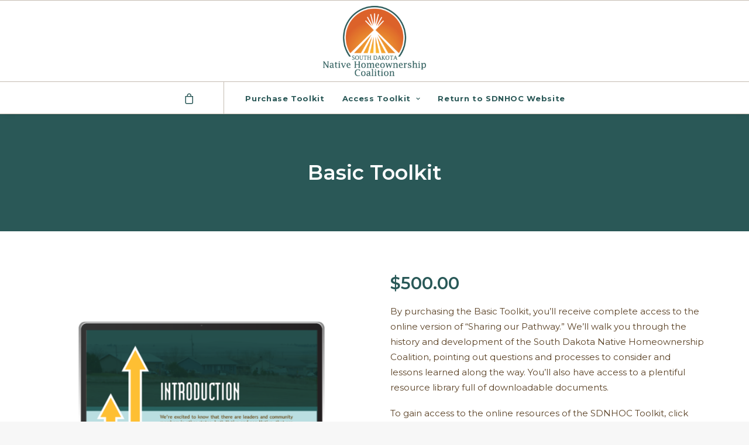

--- FILE ---
content_type: text/html; charset=UTF-8
request_url: https://www.sdnativehomeownershipcoalition.org/toolkit/product/toolkit/
body_size: 16470
content:
<!DOCTYPE html>
<html class="no-touch" lang="en" xmlns="http://www.w3.org/1999/xhtml">
<head>
<meta http-equiv="Content-Type" content="text/html; charset=UTF-8">
<meta name="viewport" content="width=device-width, initial-scale=1">
<link rel="profile" href="https://gmpg.org/xfn/11">
<link rel="pingback" href="https://www.sdnativehomeownershipcoalition.org/toolkit/xmlrpc.php">
<title>Basic Toolkit &#8211; Toolkit</title>
<link rel='dns-prefetch' href='//fonts.googleapis.com' />
<link rel='dns-prefetch' href='//s.w.org' />
<link rel="alternate" type="application/rss+xml" title="Toolkit &raquo; Feed" href="https://www.sdnativehomeownershipcoalition.org/toolkit/feed/" />
<link rel="alternate" type="application/rss+xml" title="Toolkit &raquo; Comments Feed" href="https://www.sdnativehomeownershipcoalition.org/toolkit/comments/feed/" />
		<script type="text/javascript">
			window._wpemojiSettings = {"baseUrl":"https:\/\/s.w.org\/images\/core\/emoji\/13.0.0\/72x72\/","ext":".png","svgUrl":"https:\/\/s.w.org\/images\/core\/emoji\/13.0.0\/svg\/","svgExt":".svg","source":{"concatemoji":"https:\/\/www.sdnativehomeownershipcoalition.org\/toolkit\/wp-includes\/js\/wp-emoji-release.min.js?ver=5.5.15"}};
			!function(e,a,t){var n,r,o,i=a.createElement("canvas"),p=i.getContext&&i.getContext("2d");function s(e,t){var a=String.fromCharCode;p.clearRect(0,0,i.width,i.height),p.fillText(a.apply(this,e),0,0);e=i.toDataURL();return p.clearRect(0,0,i.width,i.height),p.fillText(a.apply(this,t),0,0),e===i.toDataURL()}function c(e){var t=a.createElement("script");t.src=e,t.defer=t.type="text/javascript",a.getElementsByTagName("head")[0].appendChild(t)}for(o=Array("flag","emoji"),t.supports={everything:!0,everythingExceptFlag:!0},r=0;r<o.length;r++)t.supports[o[r]]=function(e){if(!p||!p.fillText)return!1;switch(p.textBaseline="top",p.font="600 32px Arial",e){case"flag":return s([127987,65039,8205,9895,65039],[127987,65039,8203,9895,65039])?!1:!s([55356,56826,55356,56819],[55356,56826,8203,55356,56819])&&!s([55356,57332,56128,56423,56128,56418,56128,56421,56128,56430,56128,56423,56128,56447],[55356,57332,8203,56128,56423,8203,56128,56418,8203,56128,56421,8203,56128,56430,8203,56128,56423,8203,56128,56447]);case"emoji":return!s([55357,56424,8205,55356,57212],[55357,56424,8203,55356,57212])}return!1}(o[r]),t.supports.everything=t.supports.everything&&t.supports[o[r]],"flag"!==o[r]&&(t.supports.everythingExceptFlag=t.supports.everythingExceptFlag&&t.supports[o[r]]);t.supports.everythingExceptFlag=t.supports.everythingExceptFlag&&!t.supports.flag,t.DOMReady=!1,t.readyCallback=function(){t.DOMReady=!0},t.supports.everything||(n=function(){t.readyCallback()},a.addEventListener?(a.addEventListener("DOMContentLoaded",n,!1),e.addEventListener("load",n,!1)):(e.attachEvent("onload",n),a.attachEvent("onreadystatechange",function(){"complete"===a.readyState&&t.readyCallback()})),(n=t.source||{}).concatemoji?c(n.concatemoji):n.wpemoji&&n.twemoji&&(c(n.twemoji),c(n.wpemoji)))}(window,document,window._wpemojiSettings);
		</script>
		<style type="text/css">
img.wp-smiley,
img.emoji {
	display: inline !important;
	border: none !important;
	box-shadow: none !important;
	height: 1em !important;
	width: 1em !important;
	margin: 0 .07em !important;
	vertical-align: -0.1em !important;
	background: none !important;
	padding: 0 !important;
}
</style>
	<link rel='stylesheet' id='layerslider-css'  href='https://www.sdnativehomeownershipcoalition.org/toolkit/wp-content/plugins/LayerSlider/assets/static/layerslider/css/layerslider.css?ver=6.11.6' type='text/css' media='all' />
<link rel='stylesheet' id='wp-block-library-css'  href='https://www.sdnativehomeownershipcoalition.org/toolkit/wp-includes/css/dist/block-library/style.min.css?ver=5.5.15' type='text/css' media='all' />
<link rel='stylesheet' id='wc-block-vendors-style-css'  href='https://www.sdnativehomeownershipcoalition.org/toolkit/wp-content/plugins/woocommerce/packages/woocommerce-blocks/build/vendors-style.css?ver=3.1.0' type='text/css' media='all' />
<link rel='stylesheet' id='wc-block-style-css'  href='https://www.sdnativehomeownershipcoalition.org/toolkit/wp-content/plugins/woocommerce/packages/woocommerce-blocks/build/style.css?ver=3.1.0' type='text/css' media='all' />
<link rel='stylesheet' id='contact-form-7-css'  href='https://www.sdnativehomeownershipcoalition.org/toolkit/wp-content/plugins/contact-form-7/includes/css/styles.css?ver=5.4' type='text/css' media='all' />
<link rel='stylesheet' id='style_login_widget-css'  href='https://www.sdnativehomeownershipcoalition.org/toolkit/wp-content/plugins/login-sidebar-widget/css/style_login_widget.css?ver=5.5.15' type='text/css' media='all' />
<link rel='stylesheet' id='rs-plugin-settings-css'  href='https://www.sdnativehomeownershipcoalition.org/toolkit/wp-content/plugins/revslider/public/assets/css/rs6.css?ver=6.4.4' type='text/css' media='all' />
<style id='rs-plugin-settings-inline-css' type='text/css'>
#rs-demo-id {}
</style>
<link rel='stylesheet' id='uncodefont-google-css'  href='//fonts.googleapis.com/css?family=Montserrat%3A100%2C100italic%2C200%2C200italic%2C300%2C300italic%2Cregular%2Citalic%2C500%2C500italic%2C600%2C600italic%2C700%2C700italic%2C800%2C800italic%2C900%2C900italic&#038;subset=vietnamese%2Ccyrillic-ext%2Clatin-ext%2Clatin%2Ccyrillic&#038;ver=2.2.8.3' type='text/css' media='all' />
<link rel='stylesheet' id='uncode-privacy-css'  href='https://www.sdnativehomeownershipcoalition.org/toolkit/wp-content/plugins/uncode-privacy/assets/css/uncode-privacy-public.css?ver=2.1.1' type='text/css' media='all' />
<style id='woocommerce-inline-inline-css' type='text/css'>
.woocommerce form .form-row .required { visibility: visible; }
</style>
<link rel='stylesheet' id='uncode-style-css'  href='https://www.sdnativehomeownershipcoalition.org/toolkit/wp-content/themes/uncode/library/css/style.css?ver=1937700049' type='text/css' media='all' />
<style id='uncode-style-inline-css' type='text/css'>

@media (max-width: 959px) { .navbar-brand > * { height: 40px !important;}}
@media (min-width: 960px) { .limit-width { max-width: 1200px; margin: auto;}}
body.menu-custom-padding .col-lg-0.logo-container, body.menu-custom-padding .col-lg-2.logo-container, body.menu-custom-padding .col-lg-12 .logo-container, body.menu-custom-padding .col-lg-4.logo-container { padding-top: 9px; padding-bottom: 9px; }
body.menu-custom-padding .col-lg-0.logo-container.shrinked, body.menu-custom-padding .col-lg-2.logo-container.shrinked, body.menu-custom-padding .col-lg-12 .logo-container.shrinked, body.menu-custom-padding .col-lg-4.logo-container.shrinked { padding-top: 0px; padding-bottom: 0px; }
@media (max-width: 959px) { body.menu-custom-padding .menu-container .logo-container { padding-top: 9px !important; padding-bottom: 9px !important; } }
</style>
<link rel='stylesheet' id='uncode-icons-css'  href='https://www.sdnativehomeownershipcoalition.org/toolkit/wp-content/themes/uncode/library/css/uncode-icons.css?ver=1937700049' type='text/css' media='all' />
<link rel='stylesheet' id='uncode-custom-style-css'  href='https://www.sdnativehomeownershipcoalition.org/toolkit/wp-content/themes/uncode/library/css/style-custom.css?ver=1937700049' type='text/css' media='all' />
<style id='uncode-custom-style-inline-css' type='text/css'>
.wcs-timetable__list .wcs-class__time {display:none !important;}a.wcs-btn.wcs-btn--action{background-color:#f69524 !important; color:white !important}.wcs-filters--wcs_type{order:2}.wcs-filters--wcs_room{order:3}.wcs-filters--wcs_instructor{order:1}.wcs-filters--day_of_week{order:3}.wcs-filters--time_of_day{order:5}.wpcf7-inline-wrapper .wpcf7-inline-field input {border-color:#c5bcb2;}.eventer .eventer-filter-wrap {padding:45px 25px 30px;margin:0 -25px -25px;background:#ffd688;}.eventer-month-switcher-wrap {background:#fff;border:1px solid #c5bcb2;padding:25px;margin-bottom:-1px;}.eventer .eventer-switcher-actions-view a {background:#dc622a;color:#fff;padding:0 10px;width:auto;line-height:30px;font-size:12px;margin-left:5px;}.eventer .eventer-switcher-actions-view a:hover {background:#febe34;color:#fff;padding:0 10px;width:auto;line-height:30px;font-size:12px;margin-left:5px;}.eventer-switcher-current-month {font-size:30px;position:relative;flex-grow:1;flex-basis:250px;color:#285857;line-height:30px;}.eventer-cat-header {padding:16px;background:#fff;border:1px solid #c5bcb2;}.eventer-single-event-details ul.eventer-single-event-info {border:1px solid #c5bcb2;border-top:0;background:#fff;}.eventer-single-event-details ul.eventer-single-event-info > li {padding:14px 15px;border-bottom:1px solid #c5bcb2;}.eventer-single-event-details .eventer-event-venue, .eventer-single-event-details .eventer-event-date, .eventer-single-event-details .eventer-event-time, .eventer-single-event-details .eventer-event-phone {padding-left:17px;color:#5b4226;font-size:13px;}.eventer-event-save > span {border:1px solid #c5bcb2;border-radius:3px;padding:11px 10px;width:160px;display:inline-block;text-transform:uppercase;font-size:12px;letter-spacing:1px;cursor:pointer;color:#dc622a;background-color:#fff;}.style-light .ui-br, .style-light.style-override .ui-br, .style-dark .style-light .ui-br, .style-light hr, .style-light.style-override hr, .style-dark .style-light hr, .style-light pre, .style-light.style-override pre, .style-dark .style-light pre, .style-light table, .style-light.style-override table, .style-dark .style-light table, .style-light table td, .style-light.style-override table td, .style-dark .style-light table td, .style-light table th, .style-light.style-override table th, .style-dark .style-light table th, .style-light input, .style-light.style-override input, .style-dark .style-light input, .style-light textarea, .style-light.style-override textarea, .style-dark .style-light textarea, .style-light select, .style-light.style-override select, .style-dark .style-light select, .style-light .seldiv, .style-light.style-override .seldiv, .style-dark .style-light .seldiv, .style-light .select2-choice, .style-light.style-override .select2-choice, .style-dark .style-light .select2-choice, .style-light .select2-selection--single, .style-light.style-override .select2-selection--single, .style-dark .style-light .select2-selection--single, .style-light .seldiv:before, .style-light.style-override .seldiv:before, .style-dark .style-light .seldiv:before, .style-light .nav-tabs, .style-light.style-override .nav-tabs, .style-dark .style-light .nav-tabs, .style-light .nav-tabs > li.active > a, .style-light.style-override .nav-tabs > li.active > a, .style-dark .style-light .nav-tabs > li.active > a, .style-light .vertical-tab-menu .nav-tabs, .style-light.style-override .vertical-tab-menu .nav-tabs, .style-dark .style-light .vertical-tab-menu .nav-tabs, .style-light .tab-content.vertical, .style-light.style-override .tab-content.vertical, .style-dark .style-light .tab-content.vertical, .style-light .panel, .style-light.style-override .panel, .style-dark .style-light .panel, .style-light .panel-group .panel-heading + .panel-collapse .panel-body, .style-light.style-override .panel-group .panel-heading + .panel-collapse .panel-body, .style-dark .style-light .panel-group .panel-heading + .panel-collapse .panel-body, .style-light .divider:before, .style-light.style-override .divider:before, .style-dark .style-light .divider:before, .style-light .divider:after, .style-light.style-override .divider:after, .style-dark .style-light .divider:after, .style-light .plan, .style-light.style-override .plan, .style-dark .style-light .plan, .style-light .plan .plan-title, .style-light.style-override .plan .plan-title, .style-dark .style-light .plan .plan-title, .style-light .plan .item-list > li, .style-light.style-override .plan .item-list > li, .style-dark .style-light .plan .item-list > li, .style-light .plan .plan-button, .style-light.style-override .plan .plan-button, .style-dark .style-light .plan .plan-button, .style-light .uncode-single-media-wrapper.img-thumbnail:not(.single-advanced), .style-light.style-override .uncode-single-media-wrapper.img-thumbnail:not(.single-advanced), .style-dark .style-light .uncode-single-media-wrapper.img-thumbnail:not(.single-advanced), .style-light .post-share, .style-light.style-override .post-share, .style-dark .style-light .post-share, .style-light .widget-container .widget-title, .style-light.style-override .widget-container .widget-title, .style-dark .style-light .widget-container .widget-title, .style-light .widget-container .tagcloud a, .style-light.style-override .widget-container .tagcloud a, .style-dark .style-light .widget-container .tagcloud a, .style-light #comments .comment-list .comments-list:first-child, .style-light.style-override #comments .comment-list .comments-list:first-child, .style-dark .style-light #comments .comment-list .comments-list:first-child, .style-light #respond .comment-list .comments-list:first-child, .style-light.style-override #respond .comment-list .comments-list:first-child, .style-dark .style-light #respond .comment-list .comments-list:first-child, .style-light #comments .comments-list .comment-content, .style-light.style-override #comments .comments-list .comment-content, .style-dark .style-light #comments .comments-list .comment-content, .style-light #respond .comments-list .comment-content, .style-light.style-override #respond .comments-list .comment-content, .style-dark .style-light #respond .comments-list .comment-content, .style-light .author-details, .style-light.style-override .author-details, .style-dark .style-light .author-details, .style-light ul.dwls_search_results, .style-light.style-override ul.dwls_search_results, .style-dark .style-light ul.dwls_search_results, .style-light ul.dwls_search_results li, .style-light.style-override ul.dwls_search_results li, .style-dark .style-light ul.dwls_search_results li, .style-light .woocommerce .woocommerce-breadcrumb, .style-light.style-override .woocommerce .woocommerce-breadcrumb, .style-dark .style-light .woocommerce .woocommerce-breadcrumb, .style-light .woocommerce nav.woocommerce-pagination, .style-light.style-override .woocommerce nav.woocommerce-pagination, .style-dark .style-light .woocommerce nav.woocommerce-pagination, .style-light .woocommerce #content nav.woocommerce-pagination, .style-light.style-override .woocommerce #content nav.woocommerce-pagination, .style-dark .style-light .woocommerce #content nav.woocommerce-pagination, .style-light .woocommerce nav.woocommerce-pagination ul li span.current, .style-light.style-override .woocommerce nav.woocommerce-pagination ul li span.current, .style-dark .style-light .woocommerce nav.woocommerce-pagination ul li span.current, .style-light .woocommerce #content nav.woocommerce-pagination ul li span.current, .style-light.style-override .woocommerce #content nav.woocommerce-pagination ul li span.current, .style-dark .style-light .woocommerce #content nav.woocommerce-pagination ul li span.current, .style-light .woocommerce nav.woocommerce-pagination ul li a:hover, .style-light.style-override .woocommerce nav.woocommerce-pagination ul li a:hover, .style-dark .style-light .woocommerce nav.woocommerce-pagination ul li a:hover, .style-light .woocommerce #content nav.woocommerce-pagination ul li a:hover, .style-light.style-override .woocommerce #content nav.woocommerce-pagination ul li a:hover, .style-dark .style-light .woocommerce #content nav.woocommerce-pagination ul li a:hover, .style-light .woocommerce nav.woocommerce-pagination ul li a:focus, .style-light.style-override .woocommerce nav.woocommerce-pagination ul li a:focus, .style-dark .style-light .woocommerce nav.woocommerce-pagination ul li a:focus, .style-light .woocommerce #content nav.woocommerce-pagination ul li a:focus, .style-light.style-override .woocommerce #content nav.woocommerce-pagination ul li a:focus, .style-dark .style-light .woocommerce #content nav.woocommerce-pagination ul li a:focus, .style-light .woocommerce #reviews #review_form_wrapper, .style-light.style-override .woocommerce #reviews #review_form_wrapper, .style-dark .style-light .woocommerce #reviews #review_form_wrapper, .style-light .woocommerce ul.cart_list:not(.uncode-cart-dropdown) li, .style-light.style-override .woocommerce ul.cart_list:not(.uncode-cart-dropdown) li, .style-dark .style-light .woocommerce ul.cart_list:not(.uncode-cart-dropdown) li, .style-light .woocommerce ul.product_list_widget:not(.uncode-cart-dropdown) li, .style-light.style-override .woocommerce ul.product_list_widget:not(.uncode-cart-dropdown) li, .style-dark .style-light .woocommerce ul.product_list_widget:not(.uncode-cart-dropdown) li, .style-light .woocommerce.widget_shopping_cart .total, .style-light.style-override .woocommerce.widget_shopping_cart .total, .style-dark .style-light .woocommerce.widget_shopping_cart .total, .style-light .woocommerce .widget_shopping_cart .total, .style-light.style-override .woocommerce .widget_shopping_cart .total, .style-dark .style-light .woocommerce .widget_shopping_cart .total, .style-light .woocommerce.widget_shopping_cart .buttons, .style-light.style-override .woocommerce.widget_shopping_cart .buttons, .style-dark .style-light .woocommerce.widget_shopping_cart .buttons, .style-light .woocommerce .widget_shopping_cart .buttons, .style-light.style-override .woocommerce .widget_shopping_cart .buttons, .style-dark .style-light .woocommerce .widget_shopping_cart .buttons, .style-light .woocommerce .cart-collaterals .cart_totals tr td, .style-light.style-override .woocommerce .cart-collaterals .cart_totals tr td, .style-dark .style-light .woocommerce .cart-collaterals .cart_totals tr td, .style-light .woocommerce .cart-collaterals .cart_totals tr th, .style-light.style-override .woocommerce .cart-collaterals .cart_totals tr th, .style-dark .style-light .woocommerce .cart-collaterals .cart_totals tr th, .style-light .woocommerce form.login, .style-light.style-override .woocommerce form.login, .style-dark .style-light .woocommerce form.login, .style-light .woocommerce form.checkout_coupon, .style-light.style-override .woocommerce form.checkout_coupon, .style-dark .style-light .woocommerce form.checkout_coupon, .style-light .woocommerce form.register, .style-light.style-override .woocommerce form.register, .style-dark .style-light .woocommerce form.register, .style-light .woocommerce #payment, .style-light.style-override .woocommerce #payment, .style-dark .style-light .woocommerce #payment, .style-light .woocommerce #payment ul.payment_methods, .style-light.style-override .woocommerce #payment ul.payment_methods, .style-dark .style-light .woocommerce #payment ul.payment_methods, .style-light .woocommerce .order_details li, .style-light.style-override .woocommerce .order_details li, .style-dark .style-light .woocommerce .order_details li, .style-light .woocommerce .woocommerce-MyAccount-navigation li, .style-light.style-override .woocommerce .woocommerce-MyAccount-navigation li, .style-dark .style-light .woocommerce .woocommerce-MyAccount-navigation li, .style-light .woocommerce .addresses, .style-light.style-override .woocommerce .addresses, .style-dark .style-light .woocommerce .addresses, .style-light .wootabs .tab-content, .style-light.style-override .wootabs .tab-content, .style-dark .style-light .wootabs .tab-content, .style-light .myaccount-cont, .style-light.style-override .myaccount-cont, .style-dark .style-light .myaccount-cont, .style-light .price_slider_wrapper .ui-widget-content, .style-light.style-override .price_slider_wrapper .ui-widget-content, .style-dark .style-light .price_slider_wrapper .ui-widget-content, .style-light .widget_price_filter .ui-slider .ui-slider-handle, .style-light.style-override .widget_price_filter .ui-slider .ui-slider-handle, .style-dark .style-light .widget_price_filter .ui-slider .ui-slider-handle, .style-light .row-related, .style-light.style-override .row-related, .style-dark .style-light .row-related, .style-light form.woocommerce-shipping-calculator button, .style-light.style-override form.woocommerce-shipping-calculator button, .style-dark .style-light form.woocommerce-shipping-calculator button, .style-light form.cart button, .style-light.style-override form.cart button, .style-dark .style-light form.cart button {border-color:#febe34;}#give-recurring-form .form-row input[type=email], #give-recurring-form .form-row input[type=password], #give-recurring-form .form-row input[type=tel], #give-recurring-form .form-row input[type=text], #give-recurring-form .form-row input[type=url], #give-recurring-form .form-row select, #give-recurring-form .form-row textarea, form.give-form .form-row input[type=email], form.give-form .form-row input[type=password], form.give-form .form-row input[type=tel], form.give-form .form-row input[type=text], form.give-form .form-row input[type=url], form.give-form .form-row select, form.give-form .form-row textarea, form[id*=give-form] .form-row input[type=email], form[id*=give-form] .form-row input[type=password], form[id*=give-form] .form-row input[type=tel], form[id*=give-form] .form-row input[type=text], form[id*=give-form] .form-row input[type=url], form[id*=give-form] .form-row select, form[id*=give-form] .form-row textarea {-webkit-box-sizing:border-box;-moz-box-sizing:border-box;box-sizing:border-box;width:100%;border-radius:0;outline:none;color:#3e2100;background-color:#fdfdfd;border:1px solid #febe34;margin:0;padding:.5em;}form[id*=give-form] .give-donation-amount .give-currency-symbol {background-color:#ffd688;border-top:1px solid #ccc;border-bottom:1px solid #ccc;color:#333;margin:0;padding:0 12px;height:35px;line-height:35px;font-size:18px;-webkit-box-sizing:border-box;-moz-box-sizing:border-box;box-sizing:border-box;float:left;}form[id*=give-form] #give-final-total-wrap .give-donation-total-label {background-color:#ffd688;color:#333;margin:0;padding:0 12px;height:35px;line-height:35px;font-size:18px;-webkit-box-sizing:border-box;-moz-box-sizing:border-box;box-sizing:border-box;float:left;border:1px solid #ccc;}#give-recurring-form h3.give-section-break, #give-recurring-form h4.give-section-break, #give-recurring-form legend, form.give-form h3.give-section-break, form.give-form h4.give-section-break, form.give-form legend, form[id*=give-form] h3.give-section-break, form[id*=give-form] h4.give-section-break, form[id*=give-form] legend {background-color:transparent;font-size:1.15em;font-weight:700;margin:10px 0 15px;padding:0 0 5px;border-bottom:1px solid #febe34;width:100%;}.style-light .ui-bg, .style-light.style-override .ui-bg, .style-dark .style-light .ui-bg, .style-light code, .style-light.style-override code, .style-dark .style-light code, .style-light kbd, .style-light.style-override kbd, .style-dark .style-light kbd, .style-light pre, .style-light.style-override pre, .style-dark .style-light pre, .style-light samp, .style-light.style-override samp, .style-dark .style-light samp, .style-light input[type="submit"], .style-light.style-override input[type="submit"], .style-dark .style-light input[type="submit"], .style-light input[type="reset"], .style-light.style-override input[type="reset"], .style-dark .style-light input[type="reset"], .style-light input[type="button"], .style-light.style-override input[type="button"], .style-dark .style-light input[type="button"], .style-light button[type="submit"], .style-light.style-override button[type="submit"], .style-dark .style-light button[type="submit"], .style-light .divider .divider-icon, .style-light.style-override .divider .divider-icon, .style-dark .style-light .divider .divider-icon, .style-light .woocommerce nav.woocommerce-pagination ul li span.current, .style-light.style-override .woocommerce nav.woocommerce-pagination ul li span.current, .style-dark .style-light .woocommerce nav.woocommerce-pagination ul li span.current, .style-light .woocommerce #content nav.woocommerce-pagination ul li span.current, .style-light.style-override .woocommerce #content nav.woocommerce-pagination ul li span.current, .style-dark .style-light .woocommerce #content nav.woocommerce-pagination ul li span.current, .style-light .woocommerce nav.woocommerce-pagination ul li a:hover, .style-light.style-override .woocommerce nav.woocommerce-pagination ul li a:hover, .style-dark .style-light .woocommerce nav.woocommerce-pagination ul li a:hover, .style-light .woocommerce #content nav.woocommerce-pagination ul li a:hover, .style-light.style-override .woocommerce #content nav.woocommerce-pagination ul li a:hover, .style-dark .style-light .woocommerce #content nav.woocommerce-pagination ul li a:hover, .style-light .woocommerce nav.woocommerce-pagination ul li a:focus, .style-light.style-override .woocommerce nav.woocommerce-pagination ul li a:focus, .style-dark .style-light .woocommerce nav.woocommerce-pagination ul li a:focus, .style-light .woocommerce #content nav.woocommerce-pagination ul li a:focus, .style-light.style-override .woocommerce #content nav.woocommerce-pagination ul li a:focus, .style-dark .style-light .woocommerce #content nav.woocommerce-pagination ul li a:focus, .style-light .woocommerce .quantity .plus, .style-light.style-override .woocommerce .quantity .plus, .style-dark .style-light .woocommerce .quantity .plus, .style-light .woocommerce #content .quantity .plus, .style-light.style-override .woocommerce #content .quantity .plus, .style-dark .style-light .woocommerce #content .quantity .plus, .style-light .woocommerce .quantity .minus, .style-light.style-override .woocommerce .quantity .minus, .style-dark .style-light .woocommerce .quantity .minus, .style-light .woocommerce #content .quantity .minus, .style-light.style-override .woocommerce #content .quantity .minus, .style-dark .style-light .woocommerce #content .quantity .minus, .style-light .woocommerce #payment .place-order, .style-light.style-override .woocommerce #payment .place-order, .style-dark .style-light .woocommerce #payment .place-order, .style-light .price_slider_wrapper .ui-widget-content, .style-light.style-override .price_slider_wrapper .ui-widget-content, .style-dark .style-light .price_slider_wrapper .ui-widget-content, .style-light .widget_price_filter .ui-slider .ui-slider-handle, .style-light.style-override .widget_price_filter .ui-slider .ui-slider-handle, .style-dark .style-light .widget_price_filter .ui-slider .ui-slider-handle {background-color:#dc622a;}.give-btn {background:#ededed;border:1px solid #ccc;color:#fff;padding:8px 10px;cursor:pointer;line-height:1.2em;font-size:1em;}.style-light .ui-br, .style-light.style-override .ui-br, .style-dark .style-light .ui-br, .style-light hr, .style-light.style-override hr, .style-dark .style-light hr, .style-light pre, .style-light.style-override pre, .style-dark .style-light pre, .style-light table, .style-light.style-override table, .style-dark .style-light table, .style-light table td, .style-light.style-override table td, .style-dark .style-light table td, .style-light table th, .style-light.style-override table th, .style-dark .style-light table th, .style-light input, .style-light.style-override input, .style-dark .style-light input, .style-light textarea, .style-light.style-override textarea, .style-dark .style-light textarea, .style-light select, .style-light.style-override select, .style-dark .style-light select, .style-light .seldiv, .style-light.style-override .seldiv, .style-dark .style-light .seldiv, .style-light .select2-choice, .style-light.style-override .select2-choice, .style-dark .style-light .select2-choice, .style-light .select2-selection--single, .style-light.style-override .select2-selection--single, .style-dark .style-light .select2-selection--single, .style-light .seldiv:before, .style-light.style-override .seldiv:before, .style-dark .style-light .seldiv:before, .style-light .nav-tabs, .style-light.style-override .nav-tabs, .style-dark .style-light .nav-tabs, .style-light .nav-tabs > li.active > a, .style-light.style-override .nav-tabs > li.active > a, .style-dark .style-light .nav-tabs > li.active > a, .style-light .vertical-tab-menu .nav-tabs, .style-light.style-override .vertical-tab-menu .nav-tabs, .style-dark .style-light .vertical-tab-menu .nav-tabs, .style-light .tab-content.vertical, .style-light.style-override .tab-content.vertical, .style-dark .style-light .tab-content.vertical, .style-light .panel, .style-light.style-override .panel, .style-dark .style-light .panel, .style-light .panel-group .panel-heading + .panel-collapse .panel-body, .style-light.style-override .panel-group .panel-heading + .panel-collapse .panel-body, .style-dark .style-light .panel-group .panel-heading + .panel-collapse .panel-body, .style-light .divider:before, .style-light.style-override .divider:before, .style-dark .style-light .divider:before, .style-light .divider:after, .style-light.style-override .divider:after, .style-dark .style-light .divider:after, .style-light .plan, .style-light.style-override .plan, .style-dark .style-light .plan, .style-light .plan .plan-title, .style-light.style-override .plan .plan-title, .style-dark .style-light .plan .plan-title, .style-light .plan .item-list > li, .style-light.style-override .plan .item-list > li, .style-dark .style-light .plan .item-list > li, .style-light .plan .plan-button, .style-light.style-override .plan .plan-button, .style-dark .style-light .plan .plan-button, .style-light .uncode-single-media-wrapper.img-thumbnail:not(.single-advanced), .style-light.style-override .uncode-single-media-wrapper.img-thumbnail:not(.single-advanced), .style-dark .style-light .uncode-single-media-wrapper.img-thumbnail:not(.single-advanced), .style-light .post-share, .style-light.style-override .post-share, .style-dark .style-light .post-share, .style-light .widget-container .widget-title, .style-light.style-override .widget-container .widget-title, .style-dark .style-light .widget-container .widget-title, .style-light .widget-container .tagcloud a, .style-light.style-override .widget-container .tagcloud a, .style-dark .style-light .widget-container .tagcloud a, .style-light #comments .comment-list .comments-list:first-child, .style-light.style-override #comments .comment-list .comments-list:first-child, .style-dark .style-light #comments .comment-list .comments-list:first-child, .style-light #respond .comment-list .comments-list:first-child, .style-light.style-override #respond .comment-list .comments-list:first-child, .style-dark .style-light #respond .comment-list .comments-list:first-child, .style-light #comments .comments-list .comment-content, .style-light.style-override #comments .comments-list .comment-content, .style-dark .style-light #comments .comments-list .comment-content, .style-light #respond .comments-list .comment-content, .style-light.style-override #respond .comments-list .comment-content, .style-dark .style-light #respond .comments-list .comment-content, .style-light .author-details, .style-light.style-override .author-details, .style-dark .style-light .author-details, .style-light ul.dwls_search_results, .style-light.style-override ul.dwls_search_results, .style-dark .style-light ul.dwls_search_results, .style-light ul.dwls_search_results li, .style-light.style-override ul.dwls_search_results li, .style-dark .style-light ul.dwls_search_results li, .style-light .woocommerce .woocommerce-breadcrumb, .style-light.style-override .woocommerce .woocommerce-breadcrumb, .style-dark .style-light .woocommerce .woocommerce-breadcrumb, .style-light .woocommerce nav.woocommerce-pagination, .style-light.style-override .woocommerce nav.woocommerce-pagination, .style-dark .style-light .woocommerce nav.woocommerce-pagination, .style-light .woocommerce #content nav.woocommerce-pagination, .style-light.style-override .woocommerce #content nav.woocommerce-pagination, .style-dark .style-light .woocommerce #content nav.woocommerce-pagination, .style-light .woocommerce nav.woocommerce-pagination ul li span.current, .style-light.style-override .woocommerce nav.woocommerce-pagination ul li span.current, .style-dark .style-light .woocommerce nav.woocommerce-pagination ul li span.current, .style-light .woocommerce #content nav.woocommerce-pagination ul li span.current, .style-light.style-override .woocommerce #content nav.woocommerce-pagination ul li span.current, .style-dark .style-light .woocommerce #content nav.woocommerce-pagination ul li span.current, .style-light .woocommerce nav.woocommerce-pagination ul li a:hover, .style-light.style-override .woocommerce nav.woocommerce-pagination ul li a:hover, .style-dark .style-light .woocommerce nav.woocommerce-pagination ul li a:hover, .style-light .woocommerce #content nav.woocommerce-pagination ul li a:hover, .style-light.style-override .woocommerce #content nav.woocommerce-pagination ul li a:hover, .style-dark .style-light .woocommerce #content nav.woocommerce-pagination ul li a:hover, .style-light .woocommerce nav.woocommerce-pagination ul li a:focus, .style-light.style-override .woocommerce nav.woocommerce-pagination ul li a:focus, .style-dark .style-light .woocommerce nav.woocommerce-pagination ul li a:focus, .style-light .woocommerce #content nav.woocommerce-pagination ul li a:focus, .style-light.style-override .woocommerce #content nav.woocommerce-pagination ul li a:focus, .style-dark .style-light .woocommerce #content nav.woocommerce-pagination ul li a:focus, .style-light .woocommerce #reviews #review_form_wrapper, .style-light.style-override .woocommerce #reviews #review_form_wrapper, .style-dark .style-light .woocommerce #reviews #review_form_wrapper, .style-light .woocommerce ul.cart_list:not(.uncode-cart-dropdown) li, .style-light.style-override .woocommerce ul.cart_list:not(.uncode-cart-dropdown) li, .style-dark .style-light .woocommerce ul.cart_list:not(.uncode-cart-dropdown) li, .style-light .woocommerce ul.product_list_widget:not(.uncode-cart-dropdown) li, .style-light.style-override .woocommerce ul.product_list_widget:not(.uncode-cart-dropdown) li, .style-dark .style-light .woocommerce ul.product_list_widget:not(.uncode-cart-dropdown) li, .style-light .woocommerce.widget_shopping_cart .total, .style-light.style-override .woocommerce.widget_shopping_cart .total, .style-dark .style-light .woocommerce.widget_shopping_cart .total, .style-light .woocommerce .widget_shopping_cart .total, .style-light.style-override .woocommerce .widget_shopping_cart .total, .style-dark .style-light .woocommerce .widget_shopping_cart .total, .style-light .woocommerce.widget_shopping_cart .buttons, .style-light.style-override .woocommerce.widget_shopping_cart .buttons, .style-dark .style-light .woocommerce.widget_shopping_cart .buttons, .style-light .woocommerce .widget_shopping_cart .buttons, .style-light.style-override .woocommerce .widget_shopping_cart .buttons, .style-dark .style-light .woocommerce .widget_shopping_cart .buttons, .style-light .woocommerce .cart-collaterals .cart_totals tr td, .style-light.style-override .woocommerce .cart-collaterals .cart_totals tr td, .style-dark .style-light .woocommerce .cart-collaterals .cart_totals tr td, .style-light .woocommerce .cart-collaterals .cart_totals tr th, .style-light.style-override .woocommerce .cart-collaterals .cart_totals tr th, .style-dark .style-light .woocommerce .cart-collaterals .cart_totals tr th, .style-light .woocommerce form.login, .style-light.style-override .woocommerce form.login, .style-dark .style-light .woocommerce form.login, .style-light .woocommerce form.checkout_coupon, .style-light.style-override .woocommerce form.checkout_coupon, .style-dark .style-light .woocommerce form.checkout_coupon, .style-light .woocommerce form.register, .style-light.style-override .woocommerce form.register, .style-dark .style-light .woocommerce form.register, .style-light .woocommerce #payment, .style-light.style-override .woocommerce #payment, .style-dark .style-light .woocommerce #payment, .style-light .woocommerce #payment ul.payment_methods, .style-light.style-override .woocommerce #payment ul.payment_methods, .style-dark .style-light .woocommerce #payment ul.payment_methods, .style-light .woocommerce .order_details li, .style-light.style-override .woocommerce .order_details li, .style-dark .style-light .woocommerce .order_details li, .style-light .woocommerce .woocommerce-MyAccount-navigation li, .style-light.style-override .woocommerce .woocommerce-MyAccount-navigation li, .style-dark .style-light .woocommerce .woocommerce-MyAccount-navigation li, .style-light .woocommerce .addresses, .style-light.style-override .woocommerce .addresses, .style-dark .style-light .woocommerce .addresses, .style-light .wootabs .tab-content, .style-light.style-override .wootabs .tab-content, .style-dark .style-light .wootabs .tab-content, .style-light .myaccount-cont, .style-light.style-override .myaccount-cont, .style-dark .style-light .myaccount-cont, .style-light .price_slider_wrapper .ui-widget-content, .style-light.style-override .price_slider_wrapper .ui-widget-content, .style-dark .style-light .price_slider_wrapper .ui-widget-content, .style-light .widget_price_filter .ui-slider .ui-slider-handle, .style-light.style-override .widget_price_filter .ui-slider .ui-slider-handle, .style-dark .style-light .widget_price_filter .ui-slider .ui-slider-handle, .style-light .row-related, .style-light.style-override .row-related, .style-dark .style-light .row-related, .style-light form.woocommerce-shipping-calculator button, .style-light.style-override form.woocommerce-shipping-calculator button, .style-dark .style-light form.woocommerce-shipping-calculator button, .style-light form.cart button, .style-light.style-override form.cart button, .style-dark .style-light form.cart button {border-color:#c5bcb2;}.post-content ul:not(.no-list) {list-style:disc;padding:20px 0px 0px 0px;}.eventer label:not(.eventer-checkbox):not(.eventer-radio) {font-size:12px;letter-spacing:1px;text-transform:uppercase;padding:0px 10px 10px 10px;margin-bottom:4px;}.eventer-twelve-months li {text-transform:uppercase;color:#fff;cursor:pointer;padding:0;background:#dc622a;font-size:13px;border-radius:3px;flex-grow:1;text-align:center;height:30px;line-height:30px;border-right:1px solid #ddd;margin-right:1px;flex-basis:55px;min-width:55px;}.style-light .headings-color, .style-dark .style-light .headings-color, .style-light h1, .style-dark .style-light h1, .style-light h2, .style-dark .style-light h2, .style-light h3, .style-dark .style-light h3, .style-light h4, .style-dark .style-light h4, .style-light h5, .style-dark .style-light h5, .style-light h6, .style-dark .style-light h6, .style-light p b, .style-dark .style-light p b, .style-light p strong, .style-dark .style-light p strong, .style-light dl dt, .style-dark .style-light dl dt, .style-light blockquote p, .style-dark .style-light blockquote p, .style-light table thead, .style-dark .style-light table thead, .style-light form p, .style-dark .style-light form p, .style-light .panel-title > a span:after, .style-dark .style-light .panel-title > a span:after, .style-light .plan .plan-price .price, .style-dark .style-light .plan .plan-price .price, .style-light .detail-label, .style-dark .style-light .detail-label, .style-light .countdown, .style-dark .style-light .countdown, .style-light .counter, .style-dark .style-light .counter, .style-light .counter-suffix, .style-dark .style-light .counter-suffix, .style-light .counter-prefix, .style-dark .style-light .counter-prefix, .style-light .header-wrapper .header-scrolldown i, .style-dark .style-light .header-wrapper .header-scrolldown i, .style-light .header-wrapper .header-content-inner blockquote.pullquote p:first-child, .style-dark .style-light .header-wrapper .header-content-inner blockquote.pullquote p:first-child, .style-light .header-main-container .post-info, .style-dark .style-light .header-main-container .post-info, .style-light .header-main-container .post-info a, .style-dark .style-light .header-main-container .post-info a, .style-light .widget-container.widget_recent_comments li:before, .style-dark .style-light .widget-container.widget_recent_comments li:before, .style-light .widget-container.widget_recent_entries li:before, .style-dark .style-light .widget-container.widget_recent_entries li:before, .style-light .widget-container.widget_pages li:before, .style-dark .style-light .widget-container.widget_pages li:before, .style-light .widget-container.widget_top_rated_products li:before, .style-dark .style-light .widget-container.widget_top_rated_products li:before, .style-light .widget-container.widget_recent_reviews li:before, .style-dark .style-light .widget-container.widget_recent_reviews li:before, .style-light .widget-container.widget_latest_tweets_widget .tweet-text:before, .style-dark .style-light .widget-container.widget_latest_tweets_widget .tweet-text:before, .style-light .widget-container.widget_latest_tweets .tweet-text:before, .style-dark .style-light .widget-container.widget_latest_tweets .tweet-text:before, .style-light .comment-content .comment-author a, .style-dark .style-light .comment-content .comment-author a, .style-light .comment-content .comment-author span, .style-dark .style-light .comment-content .comment-author span, .style-light .author-details-data .author-name a, .style-dark .style-light .author-details-data .author-name a, .style-light div[class*=sharer-].share-button label, .style-dark .style-light div[class*=sharer-].share-button label, .style-light .share-button.share-inline .social.top li, .style-dark .style-light .share-button.share-inline .social.top li, .style-light .vc_progress_bar .vc_progress_label, .style-dark .style-light .vc_progress_bar .vc_progress_label, .style-light .vc_pie_chart .vc_pie_chart_value, .style-dark .style-light .vc_pie_chart .vc_pie_chart_value, .style-light ul.dwls_search_results .daves-wordpress-live-search_title .search-title, .style-dark .style-light ul.dwls_search_results .daves-wordpress-live-search_title .search-title, .style-light ul.dwls_search_results .daves-wordpress-live-search_author, .style-dark .style-light ul.dwls_search_results .daves-wordpress-live-search_author, .style-light .woocommerce nav.woocommerce-pagination ul li a, .style-dark .style-light .woocommerce nav.woocommerce-pagination ul li a, .style-light .woocommerce #content nav.woocommerce-pagination ul li a, .style-dark .style-light .woocommerce #content nav.woocommerce-pagination ul li a, .style-light .woocommerce nav.woocommerce-pagination ul li span, .style-dark .style-light .woocommerce nav.woocommerce-pagination ul li span, .style-light .woocommerce #content nav.woocommerce-pagination ul li span, .style-dark .style-light .woocommerce #content nav.woocommerce-pagination ul li span, .style-light .woocommerce table.cart a.remove, .style-dark .style-light .woocommerce table.cart a.remove, .style-light .woocommerce #content table.cart a.remove, .style-dark .style-light .woocommerce #content table.cart a.remove, .style-light .woocommerce ul.cart_list:not(.uncode-cart-dropdown) li .amount, .style-dark .style-light .woocommerce ul.cart_list:not(.uncode-cart-dropdown) li .amount, .style-light .woocommerce ul.product_list_widget:not(.uncode-cart-dropdown) li .amount, .style-dark .style-light .woocommerce ul.product_list_widget:not(.uncode-cart-dropdown) li .amount, .style-light .woocommerce ul.cart_list:not(.uncode-cart-dropdown) li a, .style-dark .style-light .woocommerce ul.cart_list:not(.uncode-cart-dropdown) li a, .style-light .woocommerce ul.product_list_widget:not(.uncode-cart-dropdown) li a, .style-dark .style-light .woocommerce ul.product_list_widget:not(.uncode-cart-dropdown) li a, .style-light .woocommerce ul.cart_list:not(.uncode-cart-dropdown) li .h2, .style-dark .style-light .woocommerce ul.cart_list:not(.uncode-cart-dropdown) li .h2, .style-light .woocommerce ul.product_list_widget:not(.uncode-cart-dropdown) li .h2, .style-dark .style-light .woocommerce ul.product_list_widget:not(.uncode-cart-dropdown) li .h2, .style-light .woocommerce.widget_shopping_cart .total, .style-dark .style-light .woocommerce.widget_shopping_cart .total, .style-light .woocommerce .widget_shopping_cart .total, .style-dark .style-light .woocommerce .widget_shopping_cart .total, .style-light .woocommerce .cart-collaterals .cart_totals table th, .style-dark .style-light .woocommerce .cart-collaterals .cart_totals table th, .style-light .woocommerce .cart-collaterals .cart_totals .order-total .amount, .style-dark .style-light .woocommerce .cart-collaterals .cart_totals .order-total .amount, .style-light .woocommerce .order_details li strong, .style-dark .style-light .woocommerce .order_details li strong, .style-light .star-rating, .style-dark .style-light .star-rating, .style-light span.price, .style-dark .style-light span.price, .style-light p.price, .style-dark .style-light p.price, .style-light table.shop_attributes th, .style-dark .style-light table.shop_attributes th, .style-light td.product-name a, .style-dark .style-light td.product-name a, .style-light p .thank-you, .style-dark .style-light p .thank-you, .style-light .form-row label, .style-dark .style-light .form-row label, .style-light .row-message, .style-dark .style-light .row-message, .style-light .order-details tfoot tr:last-child, .style-dark .style-light .order-details tfoot tr:last-child, .style-light #order_review tfoot tr:last-child, .style-dark .style-light #order_review tfoot tr:last-child, .style-light table.variations label, .style-dark .style-light table.variations label {color:#285857;}.eventer .eventer-event-item-link, .eventer-event-venue i, .eventer .eventer-actions a, .eventer-event-save > ul > li a {color:#dc622a;}.eventer-actions a {display:inline-block;margin-right:10px;letter-spacing:1px;border-bottom:2px solid #febe34;line-height:20px;}.wcs-timetable__list .wcs-class__time-duration > span:first-child{ display:none; }.wcs-modal__meta li:first-child {display:none}.wcs-modal__side::before, .wcs-modal__side::after {content:'';display:block;position:absolute;top:0;right:0;bottom:0;left:0;background-color:#ffd688;opacity:0.25;}.wcs-modal {color:#5b4226;}.single-eventer .post-info{display:none;}.style-light .ui-bg, .style-light.style-override .ui-bg, .style-dark .style-light .ui-bg, .style-light code, .style-light.style-override code, .style-dark .style-light code, .style-light kbd, .style-light.style-override kbd, .style-dark .style-light kbd, .style-light pre, .style-light.style-override pre, .style-dark .style-light pre, .style-light samp, .style-light.style-override samp, .style-dark .style-light samp, .style-light input[type="submit"], .style-light.style-override input[type="submit"], .style-dark .style-light input[type="submit"], .style-light input[type="reset"], .style-light.style-override input[type="reset"], .style-dark .style-light input[type="reset"], .style-light input[type="button"], .style-light.style-override input[type="button"], .style-dark .style-light input[type="button"], .style-light button[type="submit"], .style-light.style-override button[type="submit"], .style-dark .style-light button[type="submit"], .style-light .divider .divider-icon, .style-light.style-override .divider .divider-icon, .style-dark .style-light .divider .divider-icon, .style-light .woocommerce nav.woocommerce-pagination ul li span.current, .style-light.style-override .woocommerce nav.woocommerce-pagination ul li span.current, .style-dark .style-light .woocommerce nav.woocommerce-pagination ul li span.current, .style-light .woocommerce #content nav.woocommerce-pagination ul li span.current, .style-light.style-override .woocommerce #content nav.woocommerce-pagination ul li span.current, .style-dark .style-light .woocommerce #content nav.woocommerce-pagination ul li span.current, .style-light .woocommerce nav.woocommerce-pagination ul li a:hover, .style-light.style-override .woocommerce nav.woocommerce-pagination ul li a:hover, .style-dark .style-light .woocommerce nav.woocommerce-pagination ul li a:hover, .style-light .woocommerce #content nav.woocommerce-pagination ul li a:hover, .style-light.style-override .woocommerce #content nav.woocommerce-pagination ul li a:hover, .style-dark .style-light .woocommerce #content nav.woocommerce-pagination ul li a:hover, .style-light .woocommerce nav.woocommerce-pagination ul li a:focus, .style-light.style-override .woocommerce nav.woocommerce-pagination ul li a:focus, .style-dark .style-light .woocommerce nav.woocommerce-pagination ul li a:focus, .style-light .woocommerce #content nav.woocommerce-pagination ul li a:focus, .style-light.style-override .woocommerce #content nav.woocommerce-pagination ul li a:focus, .style-dark .style-light .woocommerce #content nav.woocommerce-pagination ul li a:focus, .style-light .woocommerce .quantity .plus, .style-light.style-override .woocommerce .quantity .plus, .style-dark .style-light .woocommerce .quantity .plus, .style-light .woocommerce #content .quantity .plus, .style-light.style-override .woocommerce #content .quantity .plus, .style-dark .style-light .woocommerce #content .quantity .plus, .style-light .woocommerce .quantity .minus, .style-light.style-override .woocommerce .quantity .minus, .style-dark .style-light .woocommerce .quantity .minus, .style-light .woocommerce #content .quantity .minus, .style-light.style-override .woocommerce #content .quantity .minus, .style-dark .style-light .woocommerce #content .quantity .minus, .style-light .woocommerce #payment .place-order, .style-light.style-override .woocommerce #payment .place-order, .style-dark .style-light .woocommerce #payment .place-order, .style-light .price_slider_wrapper .ui-widget-content, .style-light.style-override .price_slider_wrapper .ui-widget-content, .style-dark .style-light .price_slider_wrapper .ui-widget-content, .style-light .widget_price_filter .ui-slider .ui-slider-handle, .style-light.style-override .widget_price_filter .ui-slider .ui-slider-handle, .style-dark .style-light .widget_price_filter .ui-slider .ui-slider-handle {background-color:#dc622a;}[id*=give-form] .give-form-title {padding:0;margin:0 0 15px;display:none;}.row-breadcrumb.row-breadcrumb-light .breadcrumb-title {color:#5b4226;}.breadcrumb > li {display:inline-block;margin-top:0;font-size:13px;color:#5b4226;}.style-light .ui-link-text, .style-light.style-override .ui-link-text, .style-dark .style-light .ui-link-text, .style-light .breadcrumb > li a, .style-light.style-override .breadcrumb > li a, .style-dark .style-light .breadcrumb > li a, .style-light .post-info a, .style-light.style-override .post-info a, .style-dark .style-light .post-info a {color:#5b4226;}.row-breadcrumb.row-breadcrumb-light {border-color:#c5bcb2;background-color:#ffffff;}.row-navigation.row-navigation-light {outline-color:#ffffff;background-color:#ffd688;}ul li, ol li {margin-top:0;list-style:square;list-style-position:inside;}.headings-style-woo, .woocommerce .your_cart, .woocommerce .cart-collaterals .shipping_calculator h2, .woocommerce .cart-collaterals .cart_totals h2, .woocommerce .cart-collaterals .cart_totals .order-total .amount, .woocommerce .checkout h3, .woocommerce .order-details h3, .woocommerce .order-details tfoot tr:last-child, .woocommerce .woo-thank-you h2, .woocommerce .woo-thank-you h3, .woocommerce #order_review tfoot tr:last-child, .woocommerce .address h3 {font-size:17px;line-height:1.2;margin:27px 0 0;color:#dc622a;}.color-accent-color, body.textual-accent-color .post-content > div p:not(.entry-small):not(.panel-title):not(.t-entry-member-social) a:not(.btn), body.textual-accent-color .post-content > div ul:not(.menu-smart):not(.nav-tabs):not(.pagination) a:not(.btn), body.textual-accent-color .post-content > div dt a:not(.btn), body.textual-accent-color .post-content > div dd a:not(.btn), body.textual-accent-color .post-content > div dl a:not(.btn), body.textual-accent-color .post-content > div address a:not(.btn), body.textual-accent-color .post-content > div label a:not(.btn), body.textual-accent-color .post-content > div small a:not(.btn), body.textual-accent-color .row-container .post-content p:not(.entry-small):not(.panel-title):not(.t-entry-member-social) a:not(.btn), body.textual-accent-color .row-container .post-content ul:not(.menu-smart):not(.nav-tabs):not(.pagination) a:not(.btn), body.textual-accent-color .row-container .post-content dt a:not(.btn), body.textual-accent-color .row-container .post-content dd a:not(.btn), body.textual-accent-color .row-container .post-content dl a:not(.btn), body.textual-accent-color .row-container .post-content address a:not(.btn), body.textual-accent-color .row-container .post-content label a:not(.btn), body.textual-accent-color .row-container .post-content small a:not(.btn), .wpcf7 .wpcf7-mail-sent-ok, .wpcf7 .wpcf7-validation-errors, .wpcf7 span.wpcf7-not-valid-tip, .nav-tabs > li.active > a, .panel-title.active > a, .panel-title.active > a span:after, .plan-accent.plan .plan-title > h3, .plan-accent.plan .plan-price .price {color:#285857 !important;}.style-light .btn-default, .style-dark .style-light.style-override .btn-default, .style-dark .style-light .btn-default {color:#ffffff !important;background-color:#dc622a !important;border-color:#ffffff !important;}.woocommerce a.button:disabled, .woocommerce button.button:disabled, .woocommerce input.button:disabled, .woocommerce #respond input#submit:disabled, .woocommerce #content input.button:disabled, .woocommerce a.button.disabled, .woocommerce button.button.disabled, .woocommerce input.button.disabled, .woocommerce #respond input#submit.disabled, .woocommerce #content input.button.disabled {border:0px solid;-webkit-box-shadow:none;-moz-box-shadow:none;box-shadow:none;cursor:not-allowed;color:#fff;}.ui-br-w, input:focus, textarea:focus, select:focus, input[type="submit"], input[type="reset"], input[type="button"], button[type="submit"], .select2-container .select2-choice, .select2-container--default .select2-selection--single {border-width:1px;color:#fff;}.color-accent-color, body.textual-accent-color .post-content > div p:not(.entry-small):not(.panel-title):not(.t-entry-member-social) a:not(.btn), body.textual-accent-color .post-content > div ul:not(.menu-smart):not(.nav-tabs):not(.pagination) a:not(.btn), body.textual-accent-color .post-content > div dt a:not(.btn), body.textual-accent-color .post-content > div dd a:not(.btn), body.textual-accent-color .post-content > div dl a:not(.btn), body.textual-accent-color .post-content > div address a:not(.btn), body.textual-accent-color .post-content > div label a:not(.btn), body.textual-accent-color .post-content > div small a:not(.btn), body.textual-accent-color .row-container .post-content p:not(.entry-small):not(.panel-title):not(.t-entry-member-social) a:not(.btn), body.textual-accent-color .row-container .post-content ul:not(.menu-smart):not(.nav-tabs):not(.pagination) a:not(.btn), body.textual-accent-color .row-container .post-content dt a:not(.btn), body.textual-accent-color .row-container .post-content dd a:not(.btn), body.textual-accent-color .row-container .post-content dl a:not(.btn), body.textual-accent-color .row-container .post-content address a:not(.btn), body.textual-accent-color .row-container .post-content label a:not(.btn), body.textual-accent-color .row-container .post-content small a:not(.btn), .wpcf7 .wpcf7-mail-sent-ok, .wpcf7 .wpcf7-validation-errors, .wpcf7 span.wpcf7-not-valid-tip, .nav-tabs > li.active > a, .panel-title.active > a, .panel-title.active > a span:after, .plan-accent.plan .plan-title > h3, .plan-accent.plan .plan-price .price {color:#febe34 !important;}.style-light .ui-bg-alpha, .style-light.style-override .ui-bg-alpha, .style-dark .style-light .ui-bg-alpha, .style-light input, .style-light.style-override input, .style-dark .style-light input, .style-light textarea, .style-light.style-override textarea, .style-dark .style-light textarea, .style-light select, .style-light.style-override select, .style-dark .style-light select, .style-light .seldiv, .style-light.style-override .seldiv, .style-dark .style-light .seldiv, .style-light .select2-choice, .style-light.style-override .select2-choice, .style-dark .style-light .select2-choice, .style-light .select2-selection--single, .style-light.style-override .select2-selection--single, .style-dark .style-light .select2-selection--single, .style-light .plan, .style-light.style-override .plan, .style-dark .style-light .plan {background-color:#3333;}.style-light .ui-bg-alpha, .style-light.style-override .ui-bg-alpha, .style-dark .style-light .ui-bg-alpha, .style-light input, .style-light.style-override input, .style-dark .style-light input, .style-light textarea, .style-light.style-override textarea, .style-dark .style-light textarea, .style-light select, .style-light.style-override select, .style-dark .style-light select, .style-light .seldiv, .style-light.style-override .seldiv, .style-dark .style-light .seldiv, .style-light .select2-choice, .style-light.style-override .select2-choice, .style-dark .style-light .select2-choice, .style-light .select2-selection--single, .style-light.style-override .select2-selection--single, .style-dark .style-light .select2-selection--single, .style-light .plan, .style-light.style-override .plan, .style-dark .style-light .plan {background-color:#ffe8bf;}input:focus, textarea:focus, select:focus { color:#000 !important;}.detail-container .detail-label {min-width:108px;display:none;}.woocommerce .product_meta > *:first-child {margin-top:0;display:none;}
</style>
<link rel='stylesheet' id='uncode-woocommerce-css'  href='https://www.sdnativehomeownershipcoalition.org/toolkit/wp-content/themes/uncode/library/css/woocommerce.css?ver=1937700049' type='text/css' media='all' />
<link rel='stylesheet' id='child-style-css'  href='https://www.sdnativehomeownershipcoalition.org/toolkit/wp-content/themes/uncode-child/style.css?ver=1060770479' type='text/css' media='all' />
<script type='text/javascript' src='https://www.sdnativehomeownershipcoalition.org/toolkit/wp-includes/js/jquery/jquery.js?ver=1.12.4-wp' id='jquery-core-js'></script>
<script type='text/javascript' id='layerslider-utils-js-extra'>
/* <![CDATA[ */
var LS_Meta = {"v":"6.11.6","fixGSAP":"1"};
/* ]]> */
</script>
<script type='text/javascript' src='https://www.sdnativehomeownershipcoalition.org/toolkit/wp-content/plugins/LayerSlider/assets/static/layerslider/js/layerslider.utils.js?ver=6.11.6' id='layerslider-utils-js'></script>
<script type='text/javascript' src='https://www.sdnativehomeownershipcoalition.org/toolkit/wp-content/plugins/LayerSlider/assets/static/layerslider/js/layerslider.kreaturamedia.jquery.js?ver=6.11.6' id='layerslider-js'></script>
<script type='text/javascript' src='https://www.sdnativehomeownershipcoalition.org/toolkit/wp-content/plugins/LayerSlider/assets/static/layerslider/js/layerslider.transitions.js?ver=6.11.6' id='layerslider-transitions-js'></script>
<script type='text/javascript' src='https://www.sdnativehomeownershipcoalition.org/toolkit/wp-content/plugins/login-sidebar-widget/js/jquery.validate.min.js?ver=5.5.15' id='jquery.validate.min-js'></script>
<script type='text/javascript' src='https://www.sdnativehomeownershipcoalition.org/toolkit/wp-content/plugins/login-sidebar-widget/js/additional-methods.js?ver=5.5.15' id='additional-methods-js'></script>
<script type='text/javascript' src='https://www.sdnativehomeownershipcoalition.org/toolkit/wp-content/plugins/revslider/public/assets/js/rbtools.min.js?ver=6.4.4' id='tp-tools-js'></script>
<script type='text/javascript' src='https://www.sdnativehomeownershipcoalition.org/toolkit/wp-content/plugins/revslider/public/assets/js/rs6.min.js?ver=6.4.4' id='revmin-js'></script>
<script type='text/javascript' src='https://www.sdnativehomeownershipcoalition.org/toolkit/wp-content/plugins/woocommerce/assets/js/jquery-blockui/jquery.blockUI.min.js?ver=2.70' id='jquery-blockui-js'></script>
<script type='text/javascript' id='wc-add-to-cart-js-extra'>
/* <![CDATA[ */
var wc_add_to_cart_params = {"ajax_url":"\/toolkit\/wp-admin\/admin-ajax.php","wc_ajax_url":"\/toolkit\/?wc-ajax=%%endpoint%%","i18n_view_cart":"View cart","cart_url":"https:\/\/www.sdnativehomeownershipcoalition.org\/toolkit\/cart\/","is_cart":"","cart_redirect_after_add":"yes"};
/* ]]> */
</script>
<script type='text/javascript' src='https://www.sdnativehomeownershipcoalition.org/toolkit/wp-content/plugins/woocommerce/assets/js/frontend/add-to-cart.min.js?ver=4.5.2' id='wc-add-to-cart-js'></script>
<script type='text/javascript' src='https://www.sdnativehomeownershipcoalition.org/toolkit/wp-content/plugins/uncode-js_composer/assets/js/vendors/woocommerce-add-to-cart.js?ver=6.2.0' id='vc_woocommerce-add-to-cart-js-js'></script>
<script type='text/javascript' src='/toolkit/wp-content/themes/uncode/library/js/ai-uncode.js' id='uncodeAI' data-home='/toolkit/' data-path='/toolkit/' data-breakpoints-images='258,516,720,1032,1440,2064,2880' id='ai-uncode-js'></script>
<script type='text/javascript' id='uncode-init-js-extra'>
/* <![CDATA[ */
var SiteParameters = {"days":"days","hours":"hours","minutes":"minutes","seconds":"seconds","constant_scroll":"on","scroll_speed":"2","parallax_factor":"0.25","loading":"Loading\u2026","slide_name":"slide","slide_footer":"footer","ajax_url":"https:\/\/www.sdnativehomeownershipcoalition.org\/toolkit\/wp-admin\/admin-ajax.php","nonce_adaptive_images":"00c5499f79","enable_debug":"","block_mobile_videos":"","is_frontend_editor":"","mobile_parallax_allowed":"","wireframes_plugin_active":"1"};
/* ]]> */
</script>
<script type='text/javascript' src='https://www.sdnativehomeownershipcoalition.org/toolkit/wp-content/themes/uncode/library/js/init.js?ver=1937700049' id='uncode-init-js'></script>
<meta name="generator" content="Powered by LayerSlider 6.11.6 - Multi-Purpose, Responsive, Parallax, Mobile-Friendly Slider Plugin for WordPress." />
<!-- LayerSlider updates and docs at: https://layerslider.kreaturamedia.com -->
<link rel="https://api.w.org/" href="https://www.sdnativehomeownershipcoalition.org/toolkit/wp-json/" /><link rel="alternate" type="application/json" href="https://www.sdnativehomeownershipcoalition.org/toolkit/wp-json/wp/v2/product/81199" /><link rel="EditURI" type="application/rsd+xml" title="RSD" href="https://www.sdnativehomeownershipcoalition.org/toolkit/xmlrpc.php?rsd" />
<link rel="wlwmanifest" type="application/wlwmanifest+xml" href="https://www.sdnativehomeownershipcoalition.org/toolkit/wp-includes/wlwmanifest.xml" /> 
<meta name="generator" content="WordPress 5.5.15" />
<meta name="generator" content="WooCommerce 4.5.2" />
<link rel="canonical" href="https://www.sdnativehomeownershipcoalition.org/toolkit/product/toolkit/" />
<link rel='shortlink' href='https://www.sdnativehomeownershipcoalition.org/toolkit/?p=81199' />
<link rel="alternate" type="application/json+oembed" href="https://www.sdnativehomeownershipcoalition.org/toolkit/wp-json/oembed/1.0/embed?url=https%3A%2F%2Fwww.sdnativehomeownershipcoalition.org%2Ftoolkit%2Fproduct%2Ftoolkit%2F" />
<link rel="alternate" type="text/xml+oembed" href="https://www.sdnativehomeownershipcoalition.org/toolkit/wp-json/oembed/1.0/embed?url=https%3A%2F%2Fwww.sdnativehomeownershipcoalition.org%2Ftoolkit%2Fproduct%2Ftoolkit%2F&#038;format=xml" />
<style>.log_forms { width: 98%; padding: 5px; border: 1px solid #CCC; margin: 2px; box-sizing:border-box; } .log-form-group{ margin: 0px; width: 100%; padding:5px; } .log_forms input[type=text], input[type=password] { width: 100%; padding: 7px 0 7px 4px !important; border: 1px solid #E3E3E3; margin:0px !important; } .log_forms input[type=submit] { width: 100%; padding: 7px; border: 1px solid #7ac9b7; } .log_forms input[type=text]:focus, input[type=password]:focus { border-color: #4697e4; } .lw-error{ color:#ff0000; } input.lw-error{ border:1px solid #ff0000 !important; }</style>	<noscript><style>.woocommerce-product-gallery{ opacity: 1 !important; }</style></noscript>
	<style type="text/css">.recentcomments a{display:inline !important;padding:0 !important;margin:0 !important;}</style><meta name="generator" content="Powered by Slider Revolution 6.4.4 - responsive, Mobile-Friendly Slider Plugin for WordPress with comfortable drag and drop interface." />
<script type="text/javascript">function setREVStartSize(e){
			//window.requestAnimationFrame(function() {				 
				window.RSIW = window.RSIW===undefined ? window.innerWidth : window.RSIW;	
				window.RSIH = window.RSIH===undefined ? window.innerHeight : window.RSIH;	
				try {								
					var pw = document.getElementById(e.c).parentNode.offsetWidth,
						newh;
					pw = pw===0 || isNaN(pw) ? window.RSIW : pw;
					e.tabw = e.tabw===undefined ? 0 : parseInt(e.tabw);
					e.thumbw = e.thumbw===undefined ? 0 : parseInt(e.thumbw);
					e.tabh = e.tabh===undefined ? 0 : parseInt(e.tabh);
					e.thumbh = e.thumbh===undefined ? 0 : parseInt(e.thumbh);
					e.tabhide = e.tabhide===undefined ? 0 : parseInt(e.tabhide);
					e.thumbhide = e.thumbhide===undefined ? 0 : parseInt(e.thumbhide);
					e.mh = e.mh===undefined || e.mh=="" || e.mh==="auto" ? 0 : parseInt(e.mh,0);		
					if(e.layout==="fullscreen" || e.l==="fullscreen") 						
						newh = Math.max(e.mh,window.RSIH);					
					else{					
						e.gw = Array.isArray(e.gw) ? e.gw : [e.gw];
						for (var i in e.rl) if (e.gw[i]===undefined || e.gw[i]===0) e.gw[i] = e.gw[i-1];					
						e.gh = e.el===undefined || e.el==="" || (Array.isArray(e.el) && e.el.length==0)? e.gh : e.el;
						e.gh = Array.isArray(e.gh) ? e.gh : [e.gh];
						for (var i in e.rl) if (e.gh[i]===undefined || e.gh[i]===0) e.gh[i] = e.gh[i-1];
											
						var nl = new Array(e.rl.length),
							ix = 0,						
							sl;					
						e.tabw = e.tabhide>=pw ? 0 : e.tabw;
						e.thumbw = e.thumbhide>=pw ? 0 : e.thumbw;
						e.tabh = e.tabhide>=pw ? 0 : e.tabh;
						e.thumbh = e.thumbhide>=pw ? 0 : e.thumbh;					
						for (var i in e.rl) nl[i] = e.rl[i]<window.RSIW ? 0 : e.rl[i];
						sl = nl[0];									
						for (var i in nl) if (sl>nl[i] && nl[i]>0) { sl = nl[i]; ix=i;}															
						var m = pw>(e.gw[ix]+e.tabw+e.thumbw) ? 1 : (pw-(e.tabw+e.thumbw)) / (e.gw[ix]);					
						newh =  (e.gh[ix] * m) + (e.tabh + e.thumbh);
					}				
					if(window.rs_init_css===undefined) window.rs_init_css = document.head.appendChild(document.createElement("style"));					
					document.getElementById(e.c).height = newh+"px";
					window.rs_init_css.innerHTML += "#"+e.c+"_wrapper { height: "+newh+"px }";				
				} catch(e){
					console.log("Failure at Presize of Slider:" + e)
				}					   
			//});
		  };</script>
<noscript><style> .wpb_animate_when_almost_visible { opacity: 1; }</style></noscript></head>
<body data-rsssl=1 class="product-template-default single single-product postid-81199  style-color-lxmt-bg theme-uncode woocommerce woocommerce-page woocommerce-no-js hormenu-position-right hmenu-center header-full-width main-center-align menu-custom-padding menu-mobile-centered mobile-parallax-not-allowed ilb-no-bounce unreg wpb-js-composer js-comp-ver-6.2.0 vc_responsive" data-border="0">
		<div class="body-borders" data-border="0"><div class="top-border body-border-shadow"></div><div class="right-border body-border-shadow"></div><div class="bottom-border body-border-shadow"></div><div class="left-border body-border-shadow"></div><div class="top-border style-light-bg"></div><div class="right-border style-light-bg"></div><div class="bottom-border style-light-bg"></div><div class="left-border style-light-bg"></div></div>	<div class="box-wrapper">
		<div class="box-container">
		<script type="text/javascript">UNCODE.initBox();</script>
		<div class="menu-wrapper menu-sticky style-light-original"><div class="navbar menu-secondary menu-primary menu-light submenu-light style-light-original">
														<div class="menu-container-mobile  style-color-xsdn-bg menu-borders menu-shadows">
															<div class="row-menu style-light-bg">
																<div class="row-menu-inner">
																	<div id="logo-container-mobile" class="col-lg-0 logo-container">
																		<div id="main-logo" class="navbar-header style-light">
																			<a href="https://www.sdnativehomeownershipcoalition.org/toolkit/" class="navbar-brand" data-padding-shrink ="0" data-minheight="20"><div class="logo-image main-logo logo-skinnable" data-maxheight="120" style="height: 120px;"><img src="https://www.sdnativehomeownershipcoalition.org/toolkit/wp-content/uploads/2020/09/SDNHOC_Logo_Color_258x175px-01-uai-258x175-1.png" alt="logo" width="258" height="175" class="img-responsive adaptive-async" data-uniqueid="81181-161433" data-guid="https://www.sdnativehomeownershipcoalition.org/toolkit/wp-content/uploads/2020/09/SDNHOC_Logo_Color_258x175px-01-uai-258x175-1.png" data-path="2020/09/SDNHOC_Logo_Color_258x175px-01-uai-258x175-1.png" data-width="177" data-height="120" data-singlew="null" data-singleh="null" data-crop="" data-fixed="height" /></div></a>
																		</div>
																	</div>
																</div>
																<div class="mmb-container"><a class="desktop-hidden mobile-shopping-cart" href="https://www.sdnativehomeownershipcoalition.org/toolkit/cart/"><span class="cart-icon-container"><i class="fa fa-bag"></i><span class="badge" style="display: none;"></span></span></a><div class="mobile-menu-button 2 mobile-menu-button-light lines-button x2"><span class="lines"></span></div></div>
															</div>
														</div>
													</div>
													<header id="masthead" class="navbar menu-primary menu-light submenu-light style-light-original">
														<div class="menu-container style-color-xsdn-bg menu-borders menu-shadows">
															<div class="row-menu">
																<div class="row-menu-inner">
																	<div class="col-lg-12 main-menu-container middle">
																		<div class="menu-horizontal">
																			<div class="menu-horizontal-inner">
																				<div class="nav navbar-nav navbar-main navbar-nav-first"><ul id="menu-pre-purchase" class="menu-primary-inner menu-smart sm"><li id="menu-item-81197" class="menu-item menu-item-type-custom menu-item-object-custom menu-item-home menu-item-81197 menu-item-link"><a title="Purchase Toolkit" href="https://www.sdnativehomeownershipcoalition.org/toolkit/">Purchase Toolkit<i class="fa fa-angle-right fa-dropdown"></i></a></li>
<li id="menu-item-81208" class="menu-item menu-item-type-custom menu-item-object-custom menu-item-has-children menu-item-81208 dropdown menu-item-link"><a title="Access Toolkit" href="https://www.sdnativehomeownershipcoalition.org/toolkit/secured-toolkit/" data-toggle="dropdown" class="dropdown-toggle" data-type="title">Access Toolkit<i class="fa fa-angle-down fa-dropdown"></i></a>
<ul role="menu" class="drop-menu">
	<li id="menu-item-81415" class="menu-item menu-item-type-post_type menu-item-object-page menu-item-81415"><a title="0 | FOREWORD &#038; INTRO" href="https://www.sdnativehomeownershipcoalition.org/toolkit/secured-toolkit/0-foreword-intro/">0 | FOREWORD &#038; INTRO<i class="fa fa-angle-right fa-dropdown"></i></a></li>
	<li id="menu-item-81360" class="menu-item menu-item-type-post_type menu-item-object-page menu-item-81360"><a title="1  |  IN THE BEGINNING" href="https://www.sdnativehomeownershipcoalition.org/toolkit/secured-toolkit/1-in-the-beginning/">1  |  IN THE BEGINNING<i class="fa fa-angle-right fa-dropdown"></i></a></li>
	<li id="menu-item-81364" class="menu-item menu-item-type-post_type menu-item-object-page menu-item-81364"><a title="2  |  UNDERSTANDING BARRIERS" href="https://www.sdnativehomeownershipcoalition.org/toolkit/secured-toolkit/2-understanding-barriers/">2  |  UNDERSTANDING BARRIERS<i class="fa fa-angle-right fa-dropdown"></i></a></li>
	<li id="menu-item-81388" class="menu-item menu-item-type-post_type menu-item-object-page menu-item-81388"><a title="3  |  COMMITTEES" href="https://www.sdnativehomeownershipcoalition.org/toolkit/secured-toolkit/3-committees/">3  |  COMMITTEES<i class="fa fa-angle-right fa-dropdown"></i></a></li>
	<li id="menu-item-81387" class="menu-item menu-item-type-post_type menu-item-object-page menu-item-81387"><a title="4  |  STRUCTURE" href="https://www.sdnativehomeownershipcoalition.org/toolkit/secured-toolkit/4-structure/">4  |  STRUCTURE<i class="fa fa-angle-right fa-dropdown"></i></a></li>
	<li id="menu-item-81386" class="menu-item menu-item-type-post_type menu-item-object-page menu-item-81386"><a title="5  |  GATHERINGS &#038; TRAININGS" href="https://www.sdnativehomeownershipcoalition.org/toolkit/secured-toolkit/5-gatherings-trainings/">5  |  GATHERINGS &#038; TRAININGS<i class="fa fa-angle-right fa-dropdown"></i></a></li>
	<li id="menu-item-81385" class="menu-item menu-item-type-post_type menu-item-object-page menu-item-81385"><a title="6  |  STATEWIDE PROJECTS" href="https://www.sdnativehomeownershipcoalition.org/toolkit/secured-toolkit/6-statewide-projects/">6  |  STATEWIDE PROJECTS<i class="fa fa-angle-right fa-dropdown"></i></a></li>
	<li id="menu-item-81384" class="menu-item menu-item-type-post_type menu-item-object-page menu-item-81384"><a title="7  |  POLICY INITIATIVES" href="https://www.sdnativehomeownershipcoalition.org/toolkit/secured-toolkit/7-policy-initiatives/">7  |  POLICY INITIATIVES<i class="fa fa-angle-right fa-dropdown"></i></a></li>
	<li id="menu-item-81383" class="menu-item menu-item-type-post_type menu-item-object-page menu-item-81383"><a title="8  |  IMPORTANCE OF DATA" href="https://www.sdnativehomeownershipcoalition.org/toolkit/secured-toolkit/8-importance-of-data/">8  |  IMPORTANCE OF DATA<i class="fa fa-angle-right fa-dropdown"></i></a></li>
	<li id="menu-item-81382" class="menu-item menu-item-type-post_type menu-item-object-page menu-item-81382"><a title="9  |  A SUCCESSFUL FUTURE" href="https://www.sdnativehomeownershipcoalition.org/toolkit/secured-toolkit/9-a-successful-future/">9  |  A SUCCESSFUL FUTURE<i class="fa fa-angle-right fa-dropdown"></i></a></li>
	<li id="menu-item-81381" class="menu-item menu-item-type-post_type menu-item-object-page menu-item-81381"><a title="10  |  RESOURCES" href="https://www.sdnativehomeownershipcoalition.org/toolkit/secured-toolkit/10-resources/">10  |  RESOURCES<i class="fa fa-angle-right fa-dropdown"></i></a></li>
</ul>
</li>
<li id="menu-item-81198" class="menu-item menu-item-type-custom menu-item-object-custom menu-item-81198 menu-item-link"><a title="Return to SDNHOC Website" href="http://www.sdnativehomeownershipcoalition.org">Return to SDNHOC Website<i class="fa fa-angle-right fa-dropdown"></i></a></li>
</ul></div><div class="nav navbar-nav navbar-nav-last"><ul class="menu-smart sm menu-icons"><li class="mobile-hidden tablet-hidden uncode-cart menu-item-link menu-item menu-item-has-children dropdown">
												<a href="#" data-toggle="dropdown" class="dropdown-toggle" data-type="title" title="cart">
													<span class="cart-icon-container"><i class="fa fa-bag"></i><span class="desktop-hidden">Cart</span><span class="badge" style="display: none;"></span><i class="fa fa-angle-down fa-dropdown desktop-hidden"></i>
								</span>
							</a>
							<ul role="menu" class="drop-menu sm-nowrap cart_list product_list_widget uncode-cart-dropdown"><li><span>Your cart is currently empty.</span></li></ul></li></ul></div><div class="desktop-hidden">
														 							</div></div>
																		</div>
																	</div>
																</div>
															</div>
														</div>
													</header>
												</div>			<script type="text/javascript">UNCODE.fixMenuHeight();</script>
			<div class="main-wrapper">
				<div class="main-container">
					<div class="page-wrapper">
						<div class="sections-container">
<div id="page-header"><div class="header-basic style-dark">
													<div class="background-element header-wrapper style-accent-bg header-only-text" data-height="20" style="min-height: 200px;">
													<div class="header-main-container limit-width">
															<div class="header-content header-center header-middle header-align-center">
																<div class="header-content-inner" >
																	<h1 class="header-title font-555555 h1"><span>Basic Toolkit</span></h1>
																</div>
															</div>
														</div></div>
												</div></div><script type="text/javascript">UNCODE.initHeader();</script>
		<div id="product-81199" class="page-body style-light style-light-bg post-81199 product type-product status-publish has-post-thumbnail product_cat-uncategorized first instock virtual purchasable product-type-simple">
			<div class="post-wrapper">
				<div class="post-body">
<div class="woocommerce-notices-wrapper"></div>
<div class="product type-product post-81199 status-publish instock product_cat-uncategorized has-post-thumbnail virtual purchasable product-type-simple">
	<div class="row-container">
		<div class="row row-parent col-std-gutter double-top-padding double-bottom-padding  limit-width" >
			<div class="row-inner">
				<div class="col-lg-6">
					<div class="uncol">
						<div class="uncoltable">
							<div class="uncell">
								<div class="uncont">
										<div id="woocommerce-product-single-plchold"><img width="600" height="600" src="https://www.sdnativehomeownershipcoalition.org/toolkit/wp-content/uploads/2020/09/product-image2-uai-258x258.png" class="adaptive-async wp-post-image" alt="" data-src="https://www.sdnativehomeownershipcoalition.org/toolkit/wp-content/uploads/2020/09/product-image2.png" data-caption="product-image2" data-large_image="https://www.sdnativehomeownershipcoalition.org/toolkit/wp-content/uploads/2020/09/product-image2.png" data-large_image_width="800" data-large_image_height="800" data-uniqueid="81390-230566" data-guid="https://www.sdnativehomeownershipcoalition.org/toolkit/wp-content/uploads/2020/09/product-image2.png" data-path="2020/09/product-image2.png" data-width="800" data-height="800" data-singlew="6" data-singleh="" data-crop="" srcset="https://www.sdnativehomeownershipcoalition.org/toolkit/wp-content/uploads/2020/09/product-image2-600x600.png 600w, https://www.sdnativehomeownershipcoalition.org/toolkit/wp-content/uploads/2020/09/product-image2-300x300.png 300w, https://www.sdnativehomeownershipcoalition.org/toolkit/wp-content/uploads/2020/09/product-image2-150x150.png 150w, https://www.sdnativehomeownershipcoalition.org/toolkit/wp-content/uploads/2020/09/product-image2-768x768.png 768w, https://www.sdnativehomeownershipcoalition.org/toolkit/wp-content/uploads/2020/09/product-image2-100x100.png 100w, https://www.sdnativehomeownershipcoalition.org/toolkit/wp-content/uploads/2020/09/product-image2.png 800w" sizes="(max-width: 600px) 100vw, 600px" /></div><div class="woocommerce-product-gallery woocommerce-product-gallery--with-images woocommerce-product-gallery--columns-3 woocommerce-layout-images- images" data-columns="3" style="opacity: 0; transition: opacity .05s ease-in-out;">
	<figure class="woocommerce-product-gallery__wrapper">

	<div data-thumb="https://www.sdnativehomeownershipcoalition.org/toolkit/wp-content/uploads/2020/09/product-image2-uai-258x258.png" class="woocommerce-product-gallery__image"><a href="https://www.sdnativehomeownershipcoalition.org/toolkit/wp-content/uploads/2020/09/product-image2.png" itemprop="image" title="product-image2" class="woocommerce-main-image" data-title="product-image2" data-caption="" data-options="thumbnail: 'https://www.sdnativehomeownershipcoalition.org/toolkit/wp-content/uploads/2020/09/product-image2-uai-258x258.png'" data-lbox="ilightbox_gallery-755414"><img width="600" height="600" src="https://www.sdnativehomeownershipcoalition.org/toolkit/wp-content/uploads/2020/09/product-image2-uai-258x258.png" class="adaptive-async wp-post-image" alt="" data-src="https://www.sdnativehomeownershipcoalition.org/toolkit/wp-content/uploads/2020/09/product-image2.png" data-caption="product-image2" data-large_image="https://www.sdnativehomeownershipcoalition.org/toolkit/wp-content/uploads/2020/09/product-image2.png" data-large_image_width="800" data-large_image_height="800" data-uniqueid="81390-230566" data-guid="https://www.sdnativehomeownershipcoalition.org/toolkit/wp-content/uploads/2020/09/product-image2.png" data-path="2020/09/product-image2.png" data-width="800" data-height="800" data-singlew="6" data-singleh="" data-crop="" srcset="https://www.sdnativehomeownershipcoalition.org/toolkit/wp-content/uploads/2020/09/product-image2-600x600.png 600w, https://www.sdnativehomeownershipcoalition.org/toolkit/wp-content/uploads/2020/09/product-image2-300x300.png 300w, https://www.sdnativehomeownershipcoalition.org/toolkit/wp-content/uploads/2020/09/product-image2-150x150.png 150w, https://www.sdnativehomeownershipcoalition.org/toolkit/wp-content/uploads/2020/09/product-image2-768x768.png 768w, https://www.sdnativehomeownershipcoalition.org/toolkit/wp-content/uploads/2020/09/product-image2-100x100.png 100w, https://www.sdnativehomeownershipcoalition.org/toolkit/wp-content/uploads/2020/09/product-image2.png 800w" sizes="(max-width: 600px) 100vw, 600px" /></a></div>
	
	</figure>
</div>
								</div>
							</div>
						</div>
					</div>
				</div>
				<div class="col-lg-6">
					<div class="uncol">
						<div class="uncoltable">
							<div class="uncell">
								<div class="uncont">
									<div class="price-container">

	<span class="price"><ins class="h2"><span class="woocommerce-Price-amount amount"><span class="woocommerce-Price-currencySymbol">&#036;</span>500.00</span></ins></span>

</div>
<div class="woocommerce-product-details__short-description">
	<p>By purchasing the Basic Toolkit, you&#8217;ll receive complete access to the online version of &#8220;Sharing our Pathway.&#8221; We&#8217;ll walk you through the history and development of the South Dakota Native Homeownership Coalition, pointing out questions and processes to consider and lessons learned along the way. You&#8217;ll also have access to a plentiful resource library full of downloadable documents.</p>
<p>To gain access to the online resources of the SDNHOC Toolkit, click Add To Cart, and then complete the checkout process.</p>
</div>



	
	<form class="cart" action="https://www.sdnativehomeownershipcoalition.org/toolkit/product/toolkit/" method="post" enctype='multipart/form-data'>
	 	
	 	
	 		<div class="quantity">
				<label class="screen-reader-text" for="quantity_697028942527a">Basic Toolkit quantity</label>
		<input
			type="number"
			id="quantity_697028942527a"
			class="input-text qty text"
			step="1"
			min="1"
			max=""
			name="quantity"
			value="1"
			title="Qty"
			size="4"
			placeholder=""
			inputmode="numeric" />
			</div>
	
	 	
	 	<button type="submit" name="add-to-cart" data-product_id="81199" data-product_sku="" data-quantity="1" class="add_to_cart_button button alt btn btn-default product_type_simple " value="81199">Add to cart</button>
	</form>

	
<hr />
<div class="product_meta">
	<p>
	
	
	<span class="posted_in detail-container"><span class="detail-label">Category</span> <a href="https://www.sdnativehomeownershipcoalition.org/toolkit/product-category/uncategorized/" rel="tag">Uncategorized</a></span>
	
		</p>
</div>
								</div>
							</div>
						</div>
					</div>
				</div>
			</div>
		</div>
	</div>
</div>
<div class="post-after row-container"><div data-parent="true" class="vc_row row-container"><div class="row limit-width row-parent"><div class="wpb_row row-inner"><div class="wpb_column pos-top pos-center align_left column_parent col-lg-12 single-internal-gutter"><div class="uncol style-light"  ><div class="uncoltable"><div class="uncell no-block-padding"><div class="uncont"><div class="divider-wrapper "  >
    <hr class="border-color-111358-color separator-no-padding"  style="width: 1px;" />
</div>
</div></div></div></div></div><script id="script-200876" data-row="script-200876" type="text/javascript" class="vc_controls">UNCODE.initRow(document.getElementById("script-200876"));</script></div></div></div></div></div>			</div>
		</div>
		<meta itemprop="url" content="https://www.sdnativehomeownershipcoalition.org/toolkit/product/toolkit/" /><!-- #product-81199 -->
	
	
								</div><!-- sections container -->
							</div><!-- page wrapper -->
												<footer id="colophon" class="site-footer">
							<div data-parent="true" class="vc_row style-color-111246-bg row-container"><div class="row limit-width row-parent"><div class="wpb_row row-inner"><div class="wpb_column pos-top pos-center align_center column_parent col-lg-12 single-internal-gutter"><div class="uncol style-light"  ><div class="uncoltable"><div class="uncell no-block-padding"><div class="uncont"><div class="icon-box icon-box-top icon-inline" ><div class="icon-box-icon fa-container" style="margin-bottom: 0px;"><a href="https://www.facebook.com/SDNativeHomeownership" target="_blank" class="text-color-863372-color custom-link"><i class="fa fa-facebook-square fa-4x fa-fw"></i></a></div></div><div class="icon-box icon-box-top icon-inline" ><div class="icon-box-icon fa-container" style="margin-bottom: 0px;"><a href="https://twitter.com/nativehomeowner" target="_blank" class="text-color-863372-color custom-link"><i class="fa fa-twitter-square fa-4x fa-fw"></i></a></div></div><div class="icon-box icon-box-top icon-inline" ><div class="icon-box-icon fa-container" style="margin-bottom: 0px;"><a href="https://www.youtube.com/channel/UCKw1Lvah4rlUEhRVdvcMlMA" target="_blank" class="text-color-863372-color custom-link"><i class="fa fa-youtube-square fa-4x fa-fw"></i></a></div></div></div></div></div></div></div><script id="script-391522" data-row="script-391522" type="text/javascript" class="vc_controls">UNCODE.initRow(document.getElementById("script-391522"));</script></div></div></div><div data-parent="true" class="vc_row style-color-933259-bg row-container mobile-hidden"><div class="row limit-width row-parent"><div class="wpb_row row-inner"><div class="wpb_column pos-top pos-center align_left column_parent col-lg-4 single-internal-gutter"><div class="uncol style-light"  ><div class="uncoltable"><div class="uncell no-block-padding"><div class="uncont"><div class="vc_custom_heading_wrap "><div class="heading-text el-text" ><h3 class="h3 text-color-xsdn-color" ><span>Email Subscription</span></h3></div><div class="clear"></div></div><div class="divider-wrapper "  >
    <hr class="border-color-143660-color separator-no-padding"  style="width: 30%;border-top-width: 3px;" />
</div>
<div class="uncode_text_column" ><p style="text-align: left;"><strong><span style="color: #ffffff;">We publish a quarterly newsletter to keep our stakeholders informed of Coalition activities and accomplishments. We also periodically send information about upcoming events or messages from our partners. We encourage you to sign up to receive our emails and stay connected!</span></strong></p>
</div><div class="empty-space empty-single" ><span class="empty-space-inner"></span></div>
<span class="btn-container" ><a href="https://sdnativehomeownershipcoalition.us9.list-manage.com/subscribe?u=e2ff104232ccc646312f81f92&id=312158446e" class="custom-link btn border-width-0 btn-color-143660 btn-icon-left" target="_blank">subscribe today</a></span></div></div></div></div></div><div class="wpb_column pos-top pos-center align_center column_parent col-lg-4 single-internal-gutter"><div class="uncol style-light"  ><div class="uncoltable"><div class="uncell no-block-padding"><div class="uncont"><div class="vc_custom_heading_wrap "><div class="heading-text el-text" ><h3 class="h3 text-color-xsdn-color" ><span>Contact Us</span></h3></div><div class="clear"></div></div><div class="divider-wrapper "  >
    <hr class="border-color-143660-color separator-no-padding"  style="width: 30%;border-top-width: 3px;" />
</div>
<div class="uncode-single-media  text-center"><div class="single-wrapper" style="max-width: 50%;"><div class="tmb tmb-light  tmb-media-first tmb-media-last tmb-content-overlay tmb-no-bg">
						<div class="t-inside"><div class="t-entry-visual"><div class="t-entry-visual-tc"><div class="uncode-single-media-wrapper">
									<img class="adaptive-async wp-image-81180" src="https://www.sdnativehomeownershipcoalition.org/toolkit/wp-content/uploads/2020/09/white_logo.png" width="200" height="157" alt="" data-uniqueid="81180-161108" data-guid="https://www.sdnativehomeownershipcoalition.org/toolkit/wp-content/uploads/2020/09/white_logo.png" data-path="2020/09/white_logo.png" data-width="200" data-height="157" data-singlew="2" data-singleh="" data-crop="" data-fixed=""></div>
				</div>
			</div></div>
					</div></div></div><div class="uncode_text_column" ><p style="text-align: center;"><span style="color: #ffffff;">P.O. Box 340</span><br />
<span style="color: #ffffff;">Kyle, South Dakota 57752</span></p>
</div><span class="btn-container" ><a href="http://www.sdnativehomeownershipcoalition.org/2019/contact" class="custom-link btn border-width-0 btn-color-143660 btn-icon-left">Contact Us</a></span><div class="empty-space empty-single" ><span class="empty-space-inner"></span></div>
</div></div></div></div></div><div class="wpb_column pos-top pos-center align_right column_parent col-lg-4 single-internal-gutter"><div class="uncol style-light"  ><div class="uncoltable"><div class="uncell no-block-padding"><div class="uncont"><div class="vc_custom_heading_wrap "><div class="heading-text el-text" ><h3 class="h3 text-color-xsdn-color" ><span>Donate Today</span></h3></div><div class="clear"></div></div><div class="divider-wrapper "  >
    <hr class="border-color-143660-color separator-no-padding"  style="width: 30%;border-top-width: 3px;" />
</div>
<div class="uncode_text_column" ><p style="text-align: right;"><strong><span style="color: #ffffff;">Make homeownership possible for Native families by donating to the South Dakota Native Homeownership Coalition! </span></strong></p>
<p style="text-align: right;"><strong><span style="color: #ffffff;">By supporting us, you are helping families achieve their homeownership dreams!</span></strong></p>
</div><div class="empty-space empty-single" ><span class="empty-space-inner"></span></div>
<span class="btn-container" ><a href="http://www.sdnativehomeownershipcoalition.org/2019/donate/" class="custom-link btn border-width-0 btn-color-143660 btn-icon-left">donate today</a></span></div></div></div></div></div><script id="script-202392" data-row="script-202392" type="text/javascript" class="vc_controls">UNCODE.initRow(document.getElementById("script-202392"));</script></div></div></div><div data-parent="true" class="vc_row style-color-933259-bg row-container desktop-hidden tablet-hidden"><div class="row limit-width row-parent"><div class="wpb_row row-inner"><div class="wpb_column pos-top pos-center align_center column_parent col-lg-4 single-internal-gutter"><div class="uncol style-light"  ><div class="uncoltable"><div class="uncell no-block-padding"><div class="uncont"><div class="vc_custom_heading_wrap "><div class="heading-text el-text" ><h3 class="h3 text-color-xsdn-color" ><span><p style="text-align: center;">Email Subscription</p></span></h3></div><div class="clear"></div></div><div class="divider-wrapper "  >
    <hr class="border-color-143660-color separator-no-padding"  style="width: 30%;border-top-width: 3px;" />
</div>
<div class="uncode_text_column" ><p style="text-align: center;"><strong><span style="color: #ffffff;">We publish a quarterly newsletter to keep our stakeholders informed of Coalition activities and accomplishments. We also periodically send information about upcoming events or messages from our partners. We encourage you to sign up to receive our emails and stay connected!</span></strong></p>
</div><span class="btn-container" ><a href="https://sdnativehomeownershipcoalition.us9.list-manage.com/subscribe?u=e2ff104232ccc646312f81f92&id=312158446e" class="custom-link btn border-width-0 btn-color-143660 btn-icon-left" target="_blank">subscribe today</a></span><div class="empty-space empty-single" ><span class="empty-space-inner"></span></div>
</div></div></div></div></div><div class="wpb_column pos-top pos-center align_center column_parent col-lg-4 half-internal-gutter"><div class="uncol style-light"  ><div class="uncoltable"><div class="uncell no-block-padding"><div class="uncont"><div class="vc_custom_heading_wrap "><div class="heading-text el-text" ><h3 class="h3 text-color-xsdn-color" ><span>Contact Us</span></h3></div><div class="clear"></div></div><div class="divider-wrapper "  >
    <hr class="border-color-143660-color separator-no-padding"  style="width: 30%;border-top-width: 3px;" />
</div>
<div class="uncode-single-media  text-center"><div class="single-wrapper" style="max-width: 50%;"><div class="uncode-single-media-wrapper"><img src="https://via.placeholder.com/500x500.png?text=media+not+available&amp;w=500&amp;h=500" /></div></div></div><div class="uncode_text_column" ><p style="text-align: center;"><span style="color: #ffffff;">P.O. Box 340</span><br />
<span style="color: #ffffff;">Kyle, South Dakota 57752</span></p>
</div><span class="btn-container" ><a href="http://www.sdnativehomeownershipcoalition.org/2019/contact" class="custom-link btn border-width-0 btn-color-143660 btn-icon-left">Contact Us</a></span><div class="empty-space empty-single" ><span class="empty-space-inner"></span></div>
</div></div></div></div></div><div class="wpb_column pos-top pos-center align_center column_parent col-lg-4 single-internal-gutter"><div class="uncol style-light"  ><div class="uncoltable"><div class="uncell no-block-padding"><div class="uncont"><div class="vc_custom_heading_wrap "><div class="heading-text el-text" ><h3 class="h3 text-color-xsdn-color" ><span><p style="text-align: center;">Donate Today</p></span></h3></div><div class="clear"></div></div><div class="divider-wrapper "  >
    <hr class="border-color-143660-color separator-no-padding"  style="width: 30%;border-top-width: 3px;" />
</div>
<div class="uncode_text_column" ><p style="text-align: center;"><strong><span style="color: #ffffff;">Make homeownership possible for Native families by donating to the South Dakota Native Homeownership Coalition! </span></strong></p>
<p style="text-align: center;"><strong><span style="color: #ffffff;">By supporting us, you are helping families achieve their homeownership dreams!</span></strong></p>
</div><span class="btn-container" ><a href="http://www.sdnativehomeownershipcoalition.org/2019/donate/" class="custom-link btn border-width-0 btn-color-143660 btn-icon-left">donate today</a></span><div class="empty-space empty-single" ><span class="empty-space-inner"></span></div>
</div></div></div></div></div><script id="script-139187" data-row="script-139187" type="text/javascript" class="vc_controls">UNCODE.initRow(document.getElementById("script-139187"));</script></div></div></div><div data-parent="true" class="vc_row style-color-143660-bg row-container"><div class="row one-top-padding one-bottom-padding single-h-padding limit-width row-parent" data-minheight="50"><div class="wpb_row row-inner"><div class="wpb_column pos-middle pos-center align_center column_parent col-lg-12 single-internal-gutter"><div class="uncol style-light"  ><div class="uncoltable"><div class="uncell one-block-padding"><div class="uncont"><div class="uncode_text_column" ><p style="text-align: center;"><strong><span style="color: #ffffff;">Copyright 2020, South Dakota Native Homeownership Coalition</span></strong></p>
</div></div></div></div></div></div><script id="script-147377" data-row="script-147377" type="text/javascript" class="vc_controls">UNCODE.initRow(document.getElementById("script-147377"));</script></div></div></div>						</footer>
											</div><!-- main container -->
				</div><!-- main wrapper -->
							</div><!-- box container -->
		</div><!-- box wrapper -->
		<div class="style-light footer-scroll-top"><a href="#" class="scroll-top"><i class="fa fa-angle-up fa-stack fa-rounded btn-default btn-hover-nobg"></i></a></div>		<div class="overlay overlay-sequential style-dark style-dark-bg overlay-search" data-area="search" data-container="box-container">
			<div class="mmb-container"><div class="menu-close-search mobile-menu-button menu-button-offcanvas mobile-menu-button-dark lines-button x2 overlay-close close" data-area="search" data-container="box-container"><span class="lines"></span></div></div>
			<div class="search-container"><form action="https://www.sdnativehomeownershipcoalition.org/toolkit/" method="get">
	<div class="search-container-inner">
		<input type="search" class="search-field form-fluid no-livesearch" placeholder="Search…" value="" name="s" title="Search for:">
	  <i class="fa fa-search3"></i>
	</div>
</form>
</div>
		</div>

	<div class="gdpr-overlay"></div><div class="gdpr gdpr-privacy-preferences">
	<div class="gdpr-wrapper">
		<form method="post" class="gdpr-privacy-preferences-frm" action="https://www.sdnativehomeownershipcoalition.org/toolkit/wp-admin/admin-post.php">
			<input type="hidden" name="action" value="uncode_privacy_update_privacy_preferences">
			<input type="hidden" id="update-privacy-preferences-nonce" name="update-privacy-preferences-nonce" value="30c5204159" /><input type="hidden" name="_wp_http_referer" value="/toolkit/product/toolkit/" />			<header>
				<div class="gdpr-box-title">
					<h3>Privacy Preference Center</h3>
					<span class="gdpr-close"></span>
				</div>
			</header>
			<div class="gdpr-content">
				<div class="gdpr-tab-content">
					<div class="gdpr-consent-management gdpr-active">
						<header>
							<h4>Privacy Preferences</h4>
						</header>
						<div class="gdpr-info">
							<p></p>
													</div>
					</div>
				</div>
			</div>
			<footer>
				<input type="submit" class="btn-accent btn-flat" value="Save Preferences">
							</footer>
		</form>
	</div>
</div>
        <div id="woocommerce-thank-you-page-payment-method-html-hold" style="display: none">
			        </div>
		<script>
  (function(i,s,o,g,r,a,m){i['GoogleAnalyticsObject']=r;i[r]=i[r]||function(){
  (i[r].q=i[r].q||[]).push(arguments)},i[r].l=1*new Date();a=s.createElement(o),
  m=s.getElementsByTagName(o)[0];a.async=1;a.src=g;m.parentNode.insertBefore(a,m)
  })(window,document,'script','//www.google-analytics.com/analytics.js','ga');

  ga('create', 'UA-61498026-1', 'auto');
  ga('send', 'pageview');

</script>
		<script>
			window.addEventListener("load", function(){
				jQuery( document ).on( 'change', '.quantity .qty', function() {
					jQuery( this ).parent().parent().find('.add_to_cart_button').attr( 'data-quantity', jQuery( this ).val() );
				});
			}, false);
		</script>

    <script type="application/ld+json">{"@context":"https:\/\/schema.org\/","@type":"Product","@id":"https:\/\/www.sdnativehomeownershipcoalition.org\/toolkit\/product\/toolkit\/#product","name":"Basic Toolkit","url":"https:\/\/www.sdnativehomeownershipcoalition.org\/toolkit\/product\/toolkit\/","description":"By purchasing the Basic Toolkit, you'll receive complete access to the online version of \"Sharing our Pathway.\" We'll walk you through the history and development of the South Dakota Native Homeownership Coalition, pointing out questions and processes to consider and lessons learned along the way. You'll also have access to a plentiful resource library full of downloadable documents.\r\n\r\nTo gain access to the online resources of the SDNHOC Toolkit, click Add To Cart, and then complete the checkout process.","image":"https:\/\/www.sdnativehomeownershipcoalition.org\/toolkit\/wp-content\/uploads\/2020\/09\/product-image2.png","sku":81199,"offers":[{"@type":"Offer","price":"500.00","priceValidUntil":"2027-12-31","priceSpecification":{"price":"500.00","priceCurrency":"USD","valueAddedTaxIncluded":"false"},"priceCurrency":"USD","availability":"http:\/\/schema.org\/InStock","url":"https:\/\/www.sdnativehomeownershipcoalition.org\/toolkit\/product\/toolkit\/","seller":{"@type":"Organization","name":"Toolkit","url":"https:\/\/www.sdnativehomeownershipcoalition.org\/toolkit"}}]}</script><script type="text/html" id="wpb-modifications"></script>	<script type="text/javascript">
		var c = document.body.className;
		c = c.replace(/woocommerce-no-js/, 'woocommerce-js');
		document.body.className = c;
	</script>
	<script type='text/javascript' src='https://www.sdnativehomeownershipcoalition.org/toolkit/wp-includes/js/dist/vendor/wp-polyfill.min.js?ver=7.4.4' id='wp-polyfill-js'></script>
<script type='text/javascript' id='wp-polyfill-js-after'>
( 'fetch' in window ) || document.write( '<script src="https://www.sdnativehomeownershipcoalition.org/toolkit/wp-includes/js/dist/vendor/wp-polyfill-fetch.min.js?ver=3.0.0"></scr' + 'ipt>' );( document.contains ) || document.write( '<script src="https://www.sdnativehomeownershipcoalition.org/toolkit/wp-includes/js/dist/vendor/wp-polyfill-node-contains.min.js?ver=3.42.0"></scr' + 'ipt>' );( window.DOMRect ) || document.write( '<script src="https://www.sdnativehomeownershipcoalition.org/toolkit/wp-includes/js/dist/vendor/wp-polyfill-dom-rect.min.js?ver=3.42.0"></scr' + 'ipt>' );( window.URL && window.URL.prototype && window.URLSearchParams ) || document.write( '<script src="https://www.sdnativehomeownershipcoalition.org/toolkit/wp-includes/js/dist/vendor/wp-polyfill-url.min.js?ver=3.6.4"></scr' + 'ipt>' );( window.FormData && window.FormData.prototype.keys ) || document.write( '<script src="https://www.sdnativehomeownershipcoalition.org/toolkit/wp-includes/js/dist/vendor/wp-polyfill-formdata.min.js?ver=3.0.12"></scr' + 'ipt>' );( Element.prototype.matches && Element.prototype.closest ) || document.write( '<script src="https://www.sdnativehomeownershipcoalition.org/toolkit/wp-includes/js/dist/vendor/wp-polyfill-element-closest.min.js?ver=2.0.2"></scr' + 'ipt>' );
</script>
<script type='text/javascript' src='https://www.sdnativehomeownershipcoalition.org/toolkit/wp-includes/js/dist/i18n.min.js?ver=4ab02c8fd541b8cfb8952fe260d21f16' id='wp-i18n-js'></script>
<script type='text/javascript' src='https://www.sdnativehomeownershipcoalition.org/toolkit/wp-includes/js/dist/vendor/lodash.min.js?ver=4.17.21' id='lodash-js'></script>
<script type='text/javascript' id='lodash-js-after'>
window.lodash = _.noConflict();
</script>
<script type='text/javascript' src='https://www.sdnativehomeownershipcoalition.org/toolkit/wp-includes/js/dist/url.min.js?ver=d80b474ffb72c3b6933165cc1b3419f6' id='wp-url-js'></script>
<script type='text/javascript' src='https://www.sdnativehomeownershipcoalition.org/toolkit/wp-includes/js/dist/hooks.min.js?ver=63769290dead574c40a54748f22ada71' id='wp-hooks-js'></script>
<script type='text/javascript' id='wp-api-fetch-js-translations'>
( function( domain, translations ) {
	var localeData = translations.locale_data[ domain ] || translations.locale_data.messages;
	localeData[""].domain = domain;
	wp.i18n.setLocaleData( localeData, domain );
} )( "default", { "locale_data": { "messages": { "": {} } } } );
</script>
<script type='text/javascript' src='https://www.sdnativehomeownershipcoalition.org/toolkit/wp-includes/js/dist/api-fetch.min.js?ver=0bb73d10eeea78a4d642cdd686ca7f59' id='wp-api-fetch-js'></script>
<script type='text/javascript' id='wp-api-fetch-js-after'>
wp.apiFetch.use( wp.apiFetch.createRootURLMiddleware( "https://www.sdnativehomeownershipcoalition.org/toolkit/wp-json/" ) );
wp.apiFetch.nonceMiddleware = wp.apiFetch.createNonceMiddleware( "9422e9a4a6" );
wp.apiFetch.use( wp.apiFetch.nonceMiddleware );
wp.apiFetch.use( wp.apiFetch.mediaUploadMiddleware );
wp.apiFetch.nonceEndpoint = "https://www.sdnativehomeownershipcoalition.org/toolkit/wp-admin/admin-ajax.php?action=rest-nonce";
</script>
<script type='text/javascript' id='contact-form-7-js-extra'>
/* <![CDATA[ */
var wpcf7 = [];
/* ]]> */
</script>
<script type='text/javascript' src='https://www.sdnativehomeownershipcoalition.org/toolkit/wp-content/plugins/contact-form-7/includes/js/index.js?ver=5.4' id='contact-form-7-js'></script>
<script type='text/javascript' src='https://www.sdnativehomeownershipcoalition.org/toolkit/wp-content/plugins/uncode-privacy/assets/js/js-cookie.min.js?ver=2.2.0' id='js-cookie-js'></script>
<script type='text/javascript' id='uncode-privacy-js-extra'>
/* <![CDATA[ */
var Uncode_Privacy_Parameters = {"accent_color":"#2a5857"};
/* ]]> */
</script>
<script type='text/javascript' src='https://www.sdnativehomeownershipcoalition.org/toolkit/wp-content/plugins/uncode-privacy/assets/js/uncode-privacy-public.min.js?ver=2.1.1' id='uncode-privacy-js'></script>
<script type='text/javascript' src='https://www.sdnativehomeownershipcoalition.org/toolkit/wp-content/plugins/woocommerce/assets/js/zoom/jquery.zoom.min.js?ver=1.7.21' id='zoom-js'></script>
<script type='text/javascript' src='https://www.sdnativehomeownershipcoalition.org/toolkit/wp-content/plugins/uncode-js_composer/assets/lib/bower/flexslider/jquery.flexslider-min.js?ver=6.2.0' id='flexslider-js'></script>
<script type='text/javascript' id='wc-single-product-js-extra'>
/* <![CDATA[ */
var wc_single_product_params = {"i18n_required_rating_text":"Please select a rating","review_rating_required":"yes","flexslider":{"rtl":false,"animation":"slide","smoothHeight":true,"directionNav":false,"controlNav":"thumbnails","slideshow":false,"animationSpeed":500,"animationLoop":false,"allowOneSlide":false},"zoom_enabled":"","zoom_options":[],"photoswipe_enabled":"","photoswipe_options":{"shareEl":false,"closeOnScroll":false,"history":false,"hideAnimationDuration":0,"showAnimationDuration":0},"flexslider_enabled":""};
/* ]]> */
</script>
<script type='text/javascript' src='https://www.sdnativehomeownershipcoalition.org/toolkit/wp-content/plugins/woocommerce/assets/js/frontend/single-product.min.js?ver=4.5.2' id='wc-single-product-js'></script>
<script type='text/javascript' id='woocommerce-js-extra'>
/* <![CDATA[ */
var woocommerce_params = {"ajax_url":"\/toolkit\/wp-admin\/admin-ajax.php","wc_ajax_url":"\/toolkit\/?wc-ajax=%%endpoint%%"};
/* ]]> */
</script>
<script type='text/javascript' src='https://www.sdnativehomeownershipcoalition.org/toolkit/wp-content/plugins/woocommerce/assets/js/frontend/woocommerce.min.js?ver=4.5.2' id='woocommerce-js'></script>
<script type='text/javascript' id='wc-cart-fragments-js-extra'>
/* <![CDATA[ */
var wc_cart_fragments_params = {"ajax_url":"\/toolkit\/wp-admin\/admin-ajax.php","wc_ajax_url":"\/toolkit\/?wc-ajax=%%endpoint%%","cart_hash_key":"wc_cart_hash_95a3e920f1cb06c1116f351c436388d6","fragment_name":"wc_fragments_95a3e920f1cb06c1116f351c436388d6","request_timeout":"5000"};
/* ]]> */
</script>
<script type='text/javascript' src='https://www.sdnativehomeownershipcoalition.org/toolkit/wp-content/plugins/woocommerce/assets/js/frontend/cart-fragments.min.js?ver=4.5.2' id='wc-cart-fragments-js'></script>
<script type='text/javascript' id='mediaelement-core-js-before'>
var mejsL10n = {"language":"en","strings":{"mejs.download-file":"Download File","mejs.install-flash":"You are using a browser that does not have Flash player enabled or installed. Please turn on your Flash player plugin or download the latest version from https:\/\/get.adobe.com\/flashplayer\/","mejs.fullscreen":"Fullscreen","mejs.play":"Play","mejs.pause":"Pause","mejs.time-slider":"Time Slider","mejs.time-help-text":"Use Left\/Right Arrow keys to advance one second, Up\/Down arrows to advance ten seconds.","mejs.live-broadcast":"Live Broadcast","mejs.volume-help-text":"Use Up\/Down Arrow keys to increase or decrease volume.","mejs.unmute":"Unmute","mejs.mute":"Mute","mejs.volume-slider":"Volume Slider","mejs.video-player":"Video Player","mejs.audio-player":"Audio Player","mejs.captions-subtitles":"Captions\/Subtitles","mejs.captions-chapters":"Chapters","mejs.none":"None","mejs.afrikaans":"Afrikaans","mejs.albanian":"Albanian","mejs.arabic":"Arabic","mejs.belarusian":"Belarusian","mejs.bulgarian":"Bulgarian","mejs.catalan":"Catalan","mejs.chinese":"Chinese","mejs.chinese-simplified":"Chinese (Simplified)","mejs.chinese-traditional":"Chinese (Traditional)","mejs.croatian":"Croatian","mejs.czech":"Czech","mejs.danish":"Danish","mejs.dutch":"Dutch","mejs.english":"English","mejs.estonian":"Estonian","mejs.filipino":"Filipino","mejs.finnish":"Finnish","mejs.french":"French","mejs.galician":"Galician","mejs.german":"German","mejs.greek":"Greek","mejs.haitian-creole":"Haitian Creole","mejs.hebrew":"Hebrew","mejs.hindi":"Hindi","mejs.hungarian":"Hungarian","mejs.icelandic":"Icelandic","mejs.indonesian":"Indonesian","mejs.irish":"Irish","mejs.italian":"Italian","mejs.japanese":"Japanese","mejs.korean":"Korean","mejs.latvian":"Latvian","mejs.lithuanian":"Lithuanian","mejs.macedonian":"Macedonian","mejs.malay":"Malay","mejs.maltese":"Maltese","mejs.norwegian":"Norwegian","mejs.persian":"Persian","mejs.polish":"Polish","mejs.portuguese":"Portuguese","mejs.romanian":"Romanian","mejs.russian":"Russian","mejs.serbian":"Serbian","mejs.slovak":"Slovak","mejs.slovenian":"Slovenian","mejs.spanish":"Spanish","mejs.swahili":"Swahili","mejs.swedish":"Swedish","mejs.tagalog":"Tagalog","mejs.thai":"Thai","mejs.turkish":"Turkish","mejs.ukrainian":"Ukrainian","mejs.vietnamese":"Vietnamese","mejs.welsh":"Welsh","mejs.yiddish":"Yiddish"}};
</script>
<script type='text/javascript' src='https://www.sdnativehomeownershipcoalition.org/toolkit/wp-includes/js/mediaelement/mediaelement-and-player.min.js?ver=4.2.13-9993131' id='mediaelement-core-js'></script>
<script type='text/javascript' src='https://www.sdnativehomeownershipcoalition.org/toolkit/wp-includes/js/mediaelement/mediaelement-migrate.min.js?ver=5.5.15' id='mediaelement-migrate-js'></script>
<script type='text/javascript' id='mediaelement-js-extra'>
/* <![CDATA[ */
var _wpmejsSettings = {"pluginPath":"\/toolkit\/wp-includes\/js\/mediaelement\/","classPrefix":"mejs-","stretching":"responsive"};
/* ]]> */
</script>
<script type='text/javascript' src='https://www.sdnativehomeownershipcoalition.org/toolkit/wp-includes/js/mediaelement/wp-mediaelement.min.js?ver=5.5.15' id='wp-mediaelement-js'></script>
<script type='text/javascript' src='https://www.sdnativehomeownershipcoalition.org/toolkit/wp-content/themes/uncode/library/js/plugins.js?ver=1937700049' id='uncode-plugins-js'></script>
<script type='text/javascript' src='https://www.sdnativehomeownershipcoalition.org/toolkit/wp-content/themes/uncode/library/js/app.js?ver=1937700049' id='uncode-app-js'></script>
<script type='text/javascript' src='https://www.sdnativehomeownershipcoalition.org/toolkit/wp-content/themes/uncode/library/js/woocommerce-uncode.js?ver=1937700049' id='uncode-menucart-js'></script>
<script type='text/javascript' src='https://www.sdnativehomeownershipcoalition.org/toolkit/wp-includes/js/wp-embed.min.js?ver=5.5.15' id='wp-embed-js'></script>
</body>
</html>


--- FILE ---
content_type: text/html; charset=UTF-8
request_url: https://www.sdnativehomeownershipcoalition.org/toolkit/wp-admin/admin-ajax.php
body_size: -438
content:
{"cart":"<li><span>Your cart is currently empty.<\/span><\/li>","articles":""}

--- FILE ---
content_type: text/plain
request_url: https://www.google-analytics.com/j/collect?v=1&_v=j102&a=146764090&t=pageview&_s=1&dl=https%3A%2F%2Fwww.sdnativehomeownershipcoalition.org%2Ftoolkit%2Fproduct%2Ftoolkit%2F&ul=en-us%40posix&dt=Basic%20Toolkit%20%E2%80%93%20Toolkit&sr=1280x720&vp=1280x720&_u=IEBAAEABAAAAACAAI~&jid=490408435&gjid=1993610694&cid=1986585657.1768958103&tid=UA-61498026-1&_gid=1647207360.1768958103&_r=1&_slc=1&z=1204385705
body_size: -457
content:
2,cG-H534GLEVRD